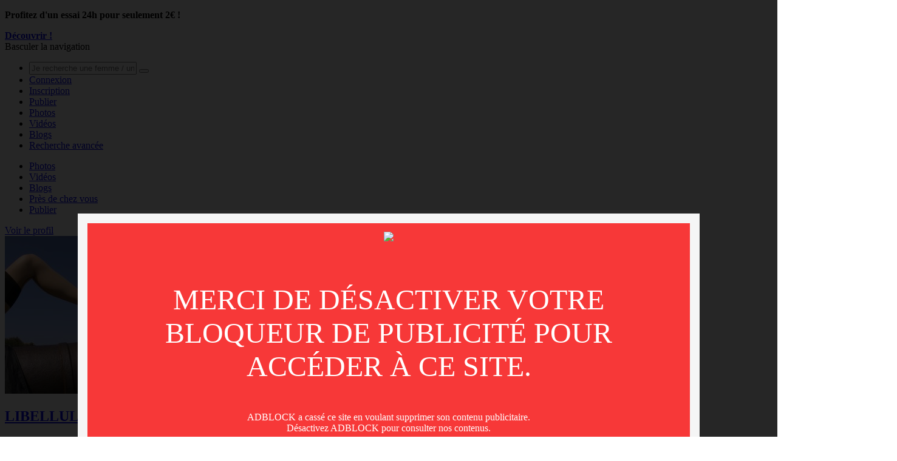

--- FILE ---
content_type: text/html; charset=utf-8
request_url: https://www.vosfemmes.com/album-photos/162502/plug-coquin-de-libellule.html
body_size: 11637
content:
<!DOCTYPE html>
<html class="black menu-slider " >
<head lang="fr"> 

    <!-- Google Tag Manager -->
<script>(function(w,d,s,l,i){w[l]=w[l]||[];w[l].push({'gtm.start':
new Date().getTime(),event:'gtm.js'});var f=d.getElementsByTagName(s)[0],
j=d.createElement(s),dl=l!='dataLayer'?'&l='+l:'';j.async=true;j.src=
'https://www.googletagmanager.com/gtm.js?id='+i+dl;f.parentNode.insertBefore(j,f);
})(window,document,'script','dataLayer', 'GTM-5X7FDXD');</script>
<!-- End Google Tag Manager -->


    
    <title>Plug coquin - Vos Femmes</title>
    <meta name="description" content="Revenant d&#x27;une soirée assez chaude en docilité, ayant gardé sa chaîne, Libellule se voit proposer une partie de babyfoot avant d&#x27;aller se coucher. Docile, elle s&#x27;incline, et entame la partie dans sa minirobe de soirée, avec ses superbes talons et son rosebud en crinière argentée. Ce qui lui confère une allure princière, non ?

Libellule cherche toujours un modèle féminin, ou un beau travesti efféminé, désirant faire des séances photos avec elle. Elle est douce, caressante, charmante, et d&#x27;un naturel docile. Elle préfère les préliminaires aux actes charnels. Elle accepte beaucoup de choses, dans les limites du convenable. Alternant entre la sensualité et la docilité, elle se prête a maints jeux au cours de séances photos. Adepte des rencontres de longues durées plutôt que des &quot;sans lendemain&quot; et des soirées privées aux clubs.
Alors Mesdames, venez poser aux côtés de Libellule...
	

Libellule et Gustave (Var)" >
    <link rel="canonical" href="https://www.vosfemmes.com/album-photos/162502/plug-coquin-de-libellule.html" />

    <meta property="og:site_name" content=" Vos Femmes" />
    <meta property="og:title" content="Plug coquin" />
    <meta property="og:description" content="Revenant d&#x27;une soirée assez chaude en docilité, ayant gardé sa chaîne, Libellule se voit proposer une partie de babyfoot avant d&#x27;aller se coucher. Docile, elle s&#x27;incline, et entame la partie dans sa minirobe de soirée, avec ses superbes talons et son rosebud en crinière argentée. Ce qui lui confère une allure princière, non ?

Libellule cherche toujours un modèle féminin, ou un beau travesti efféminé, désirant faire des séances photos avec elle. Elle est douce, caressante, charmante, et d&#x27;un naturel docile. Elle préfère les préliminaires aux actes charnels. Elle accepte beaucoup de choses, dans les limites du convenable. Alternant entre la sensualité et la docilité, elle se prête a maints jeux au cours de séances photos. Adepte des rencontres de longues durées plutôt que des &quot;sans lendemain&quot; et des soirées privées aux clubs.
Alors Mesdames, venez poser aux côtés de Libellule...
	

Libellule et Gustave (Var)" />
    <meta property="og:type" content="article" />
    <meta property="og:url" content="https://www.vosfemmes.com/album-photos/162502/plug-coquin-de-libellule.html" />
    <meta property="og:image" content="https://t2.vosfemmes.com/jmnet/679/665039f13064eddbd221282f?fit=contain&h=360&ixlib=python-4.0.0&w=475&s=9c02fbb76279edb9ecef109c83fc04f3" />



    <meta charset="utf-8">
    <meta name="theme-color" content="#0F0F0F">
    <meta name="apple-mobile-web-app-status-bar-style" content="black-translucent">
    <meta name="msapplication-navbutton-color" content="#0F0F0F">
    
    <meta http-equiv="X-UA-Compatible" content="IE=edge,chrome=1">
    <meta content="width=device-width, initial-scale=1, maximum-scale=1.0, user-scalable=0" name="viewport">
    <meta name="RATING" content="RTA-5042-1996-1400-1577-RTA" />

    


    <link href="https://s.jacquieetmichel.net/jmnet/css/img/favicon.12f53a3117f0.ico" rel="shortcut icon">

    <link href="https://s.jacquieetmichel.net/jmnet/c/main-vfo.3ff986e5dccc.css" rel="stylesheet" type="text/css" media="all" />

</head>

<body
        class=" menu-slider"
        data-default-video-preview="https://s.jacquieetmichel.net/jmnet/img/preview/default-video-preview.4974e3c8cb65.jpg"
        data-default-image-preview="https://s.jacquieetmichel.net/jmnet/img/preview/default-image-preview.21c9a177c077.jpg"
        data-default-file-preview="https://s.jacquieetmichel.net/jmnet/img/preview/default-file-preview.6aa855947433.jpg"
        data-loading-preview="https://s.jacquieetmichel.net/jmnet/img/preview/loading-preview.55b86a16f1e3.jpg"
        data-pub-siteid="vosfemmes"
>

<!-- Google Tag Manager (noscript) -->
<noscript><iframe src="https://www.googletagmanager.com/ns.html?id=GTM-5X7FDXD"
height="0" width="0" style="display:none;visibility:hidden"></iframe></noscript>
<!-- End Google Tag Manager (noscript) -->





<div id="alert-container" class="overlay" data-container-overlay style="display: none;">
    <div class="wrapper-alert advantages">
        <div class="close">
            <span class="fa-close" data-close></span>
        </div>
        <div class="title">
            <h2 data-overlay-title>Pas encore membre ?</h2>
            <p class="subtitle" data-overlay-subtitle>L'inscription est gratuite!</p>
        </div>

        <div data-overlay-content>
            <ul>
                <li>
                    Voir les galeries perso des contributeurs.
                </li>
                <li>
                    Contacter et discuter avec vos contributeurs préférés.
                </li>
                <li>
                    Poster des contributions photos & vidéos coquines.
                </li>
                
            </ul>
        </div>
        <div data-overlay-buttons>
            <button class="lire_suite">Inscription à la communauté</button>
            <a class="signin" href="#">Déjà un compte ? Cliquez ici</a>
        </div>
    </div>
</div>

<div id="confirm-container" class="overlay" data-container-overlay style="display: none;">
    <div class="wrapper-alert advantages">
        <div class="close">
            <span class="fa-close" data-close></span>
        </div>
        <div class="title">
            <h2 data-overlay-title></h2>
            <p class="subtitle" data-overlay-subtitle></p>
        </div>

        <div data-overlay-content>
        </div>
        <div data-overlay-buttons>
            <button data-button-cancel>Annuler</button>
            <button data-button-ok>OK</button>
        </div>
    </div>
</div>

<div class="promo-widget-head" data-promo-widget-container data-hide-if-user-has-global-subscription>
    <div class="container">
        <div class="widget-content">
            <p>
                <b>Profitez d'un essai 24h pour seulement 2€ !</b>
            </p>
            

            
                <a href="/se-connecter.html?next=https%3A//www.vosfemmes.com/album-photos/162502/plug-coquin-de-libellule.html&cpw=1"><b>Découvrir !</b></a>
            
        </div>
    </div>
    <a href="#" data-promo-widget-close><i class="fa fa-times"></i></a>
</div>

<div id="wrapper" data-container-wrapper>
    
        <!-- Modified navbar: Animating from right to left (off canvas) -->
        <nav id="navbar2" class="navbar" role="navigation">

            

            <div class="wrapper-first-line">
                <div class="container-fluid">
                    <!-- Brand and toggle get grouped for better mobile display -->
                    <div class="navbar-header">
                        <div type="button" id="burger" class="navbar-toggle">
                            <span class="sr-only">Basculer la navigation</span>
                            <span class="icon-bar"></span>
                            <span class="icon-bar"></span>
                            <span class="icon-bar"></span>
                        </div>
                        <a class="navbar-brand" href="https://www.vosfemmes.com/"></a>

                        <div class="wrapper-new-msg hidden-md">
                            <a href="https://www.vosfemmes.com/se-connecter.html?next=https%3A//www.vosfemmes.com/album-photos/162502/plug-coquin-de-libellule.html" class="user-login-or-profile"></a>
                            <a href="https://chat-app.vosfemmes.com/" class="open-tchat-mobile" target="_blank" rel="nofollow noopener"></a>
                            <a style="display:none" data-messenger-show-if-unread class="new-msg-mobile " href="https://www.vosfemmes.com/messenger/inbox/"></a>
                        </div>
                    </div>

                    <div class="collapse navbar-collapse" id="burger-target">
                        <ul class="nav navbar-nav navbar-right mobile">
                            <div class="connect-wrapper">


                                

                                    
<li class="advanced-search-form">
    <form action="/recherche-avancee.html" method="post" data-header-search-form>
        <input class="search-input" name="search_header" placeholder="Je recherche une femme / un couple"
               value="">
        <button class="search-button">
            <i class="fa fa-search"></i>
        </button>
    </form>
</li>

                                    <li class="connect-btn" id="nav-connect">
                                        <a href="https://www.vosfemmes.com/se-connecter.html?next=https%3A//www.vosfemmes.com/album-photos/162502/plug-coquin-de-libellule.html">Connexion</a>
                                    </li>
                                    <li class="connect-btn" id="nav-subscribe">
                                        <a href="
                                                https://www.vosfemmes.com/creer-un-compte.html">Inscription</a>
                                    </li>
                                
                            </div>
                            <div class="mobile-menu">
                                


                                

                                <li class="upload-link"><a class="fa-cloud-download" href="https://www.vosfemmes.com/zm/create/contribution/photo-or-video/">Publier</a></li>
                                <li class=""><a class="fa-camera" href="https://www.vosfemmes.com/photos.html">Photos</a>
                                </li>
                                <li class=""><a class="fa-film" href="https://www.vosfemmes.com/videos.html">Vidéos</a></li>

                                






                                <li class=""><a class="fa-pencil" href="https://www.vosfemmes.com/blogs.html">Blogs</a></li>

                                <li class=""><a class="fa-search" href="https://www.vosfemmes.com/recherche-avancee.html">Recherche avancée</a>
                                </li>

                               

                                
                            </div>
                        </ul>
                    </div>

                    <!-- Collect the nav links, forms, and other content for toggling -->
                </div><!-- /.container-fluid -->
            </div>

            <div class="wrapper-second-line">
                <nav class="container-fluid">
                    <ul class="nav navbar-nav navbar-right">
                        

                        <li class=""><a class="fa-camera"
                                                                                         href="https://www.vosfemmes.com/photos.html">Photos</a>
                        </li>
                        <li class=""><a class="fa-film"
                                                                                         href="https://www.vosfemmes.com/videos.html">Vidéos</a>
                        </li>

                        







                        <li class=""><a class="fa-pencil" href="https://www.vosfemmes.com/blogs.html">Blogs</a></li>

                        <li class=""><a class="fa-search"
                                                                                         href="https://www.vosfemmes.com/recherche-avancee.html">Près de chez vous</a></li>
                        

                        

                        <li class="upload-link">
                            <a class="fa-cloud-download" href="https://www.vosfemmes.com/zm/create/contribution/photo-or-video/">Publier</a>
                        </li>
                    </ul>
                </nav>
            </div>
        </nav>

        
    

    <div class="content container-fluid">
        <div class="row wrapper-column">
            
            

            
                <div class="wrapper-left">
                    <div data-wrapper-left class="wrapper-sticky">
                        
    


    <div class="sidebar sidebar-profil">

       

<div class="wrapper-profil-pic">
    <div class="profil-pic">
        <a href="https://www.vosfemmes.com/membre/679/libellule.html">
            
            <div class="hover-profil">
                <span>Voir le profil</span>
            </div>
            
            


    <img src="https://t.vosfemmes.com/contributors/679/avatars/846e03e3-1f7e-4955-ae88-60609a2fc50c.JPG?auto=format&h=260&ixlib=python-4.0.0&w=236&s=6731e1c20d5128b0623e3b60643856d2" alt="LIBELLULE" class="">


        </a>
    </div>
    <div class="profil-status">
        
        <a title="Couple certifié">
            <span class="status icon-certification"><span class="path1"></span><span class="path2"></span></span>
        </a>
        

        <a href="#" data-front-uuid="679" style="display:none;" title="En ligne">
            <span class="status icon-online"><span class="path1"></span><span class="path2"></span><span class="path3"></span></span>
        </a>
    </div>
</div>

        
            <div class="profil-infos">
                <h2>
                    <a href="/membre/679/libellule.html">
                        LIBELLULE
                    </a>
                </h2>

                <a class="see-profil" href="/membre/679/libellule.html">Voir le profil</a>
            </div>
        

        <div class="profil-contact">
            <a rel="nofollow"
                
                    href="/messenger/from-contribution/162502/679/">
                
                envoyer un message à
                <span>LIBELLULE</span>
            </a>

            
        </div>
    </div>



    
    



    
        
        
        

    <div class="sidebar sidebar-contributions">
        <div class="title">
            <h2>Nos photos</h2>
        </div>

        <div class="albums-list">
            <ul>
                
                    <li>
                        <a href="/album-photos/180490/une-douche-coquine-de-libellule.html">
                            <div class="album-thumb">
                                <img src="https://t2.vosfemmes.com/jmnet/679/696a07e9e5c5a8f94f4143f0?fit=contain&h=35&ixlib=python-4.0.0&s=c5d00caa7f3d90fbb0959b672ba86fb5" alt="" height="30" >
                            </div>

                            <div class="album-infos">
                                <h3>Une douche coquine !</h3>
                                <p> 16 janvier 2026</p>
                            </div>
                        </a>
                    </li>
                
                    <li>
                        <a href="/album-photos/180432/belle-comme-un-oiseau-de-libellule.html">
                            <div class="album-thumb">
                                <img src="https://t2.vosfemmes.com/jmnet/679/69660ac85988fb51eaaec075?fit=contain&h=35&ixlib=python-4.0.0&s=9fcd70fb5632d11c3fadaf73c091b388" alt="" height="30" >
                            </div>

                            <div class="album-infos">
                                <h3>Belle comme un oiseau !</h3>
                                <p> 13 janvier 2026</p>
                            </div>
                        </a>
                    </li>
                
                    <li>
                        <a href="/album-photos/180336/un-reveillon-coquin-de-libellule.html">
                            <div class="album-thumb">
                                <img src="https://t2.vosfemmes.com/jmnet/679/6960c0e0de5bb77be8c80931?fit=contain&h=35&ixlib=python-4.0.0&s=6060c15a8e19826bce070abfcfb40c65" alt="" height="30" >
                            </div>

                            <div class="album-infos">
                                <h3>Un réveillon coquin.</h3>
                                <p> 9 janvier 2026</p>
                            </div>
                        </a>
                    </li>
                
                    <li>
                        <a href="/album-photos/180229/ca-brille-de-libellule.html">
                            <div class="album-thumb">
                                <img src="https://t2.vosfemmes.com/jmnet/679/695ccba7294293d02b2db472?fit=contain&h=35&ixlib=python-4.0.0&s=c6b5ac6e77424171ad6ddd7f1f707b6a" alt="" height="30" >
                            </div>

                            <div class="album-infos">
                                <h3>Ça brille !</h3>
                                <p> 6 janvier 2026</p>
                            </div>
                        </a>
                    </li>
                
                    <li>
                        <a href="/album-photos/180170/libellule-dans-tout-ses-etats-de-libellule.html">
                            <div class="album-thumb">
                                <img src="https://t2.vosfemmes.com/jmnet/679/695a4e09f153775b05493a73?fit=contain&h=35&ixlib=python-4.0.0&s=333cfe72f2a5a83d2543df7fdf6047ac" alt="" height="30" >
                            </div>

                            <div class="album-infos">
                                <h3>Libellule dans tout ses états...</h3>
                                <p> 4 janvier 2026</p>
                            </div>
                        </a>
                    </li>
                
            </ul>
            
                
                    <a class="more-contributions" href="/membre/679/contributions-photos/">Voir plus de contributions</a>
                
            
        </div>
    </div>

        

    


    
        

    



                    </div>
                </div>
            

            <div data-wrapper-middle class="wrapper-middle">
                


    

    <div class="wrapper-medias">
        



        <div class="filters contrib-title">
            <h2 class="fa-image" style="text-transform:none">Plug coquin </h2>
            <div class="info-contrib">
                <span class="nb-views">3 121 vues</span>
                <span>- quatre cent cinquante et unième contribution </span>
                <span>- 24 mai 2024</span>
            </div>

            
        </div>
    </div>

    <div class="row list-items" id="contributions-list">
        
            <div class="col-lg-3 col-md-4 col-sm-4 col-xs-12 wrapper-item">
                <div class="item-padding">
                    
<div id="item-1336569" class="item" data-media-container="1336569"
     data-like-media-url="/like-media/1336569/"
     data-like-media-value=10
>

    <div
        class="lightbox-item"
        data-src="https://t2.vosfemmes.com/jmnet/679/6650366b3064eddbd2212581?fit=inside&fm=jpeg&h=1080&ixlib=python-4.0.0&mark-align=bottom-right&mark-w=200&mark64=aHR0cHM6Ly9zLmphY3F1aWVldG1pY2hlbC5uZXQvam1uZXQvd2F0ZXJtYXJrcy92b3NmZW1tZXMucG5n&w=1920&s=b5ea96907bca03cb81498375c5b70097"
        data-sub-html="#item-1336569 .photo-hover"
    >
        

        <img
            src="https://t2.vosfemmes.com/jmnet/679/6650366b3064eddbd2212581?fit=contain&h=360&ixlib=python-4.0.0&w=475&s=ce0e79c2484c951459c43646968c319c"
            
            alt=""
        />
    </div>

    <div data-smartphone-like data-like-container="1336569" data-like-media
         class="like-photo fa-heart-o fa-heart visible-xs"></div>

    <div class="photo-hover">
        <div data-like-container="1336569">
            
            <a href="" data-like-media data-like-media-type="photo"
               class="nb-likes fa-heart-o fa-heart"> 10</a>
            <span style="display: none;" class="nb-likes" data-already-like><span class="fa fa-heart"></span> Vous avez déjà voté !</span>
            <span style="display: none;" class="nb-likes" data-like-ok><span class="fa fa-heart"></span> Merci pour votre vote !</span>
        </div>
    </div>

</div>

                </div>
            </div>
        
            <div class="col-lg-3 col-md-4 col-sm-4 col-xs-12 wrapper-item">
                <div class="item-padding">
                    
<div id="item-1336570" class="item" data-media-container="1336570"
     data-like-media-url="/like-media/1336570/"
     data-like-media-value=6
>

    <div
        class="lightbox-item"
        data-src="https://t2.vosfemmes.com/jmnet/679/665036793064eddbd221259a?fit=inside&fm=jpeg&h=1080&ixlib=python-4.0.0&mark-align=bottom-right&mark-w=200&mark64=aHR0cHM6Ly9zLmphY3F1aWVldG1pY2hlbC5uZXQvam1uZXQvd2F0ZXJtYXJrcy92b3NmZW1tZXMucG5n&w=1920&s=c4b447a018714aaaae680c60f63f3b56"
        data-sub-html="#item-1336570 .photo-hover"
    >
        

        <img
            src="https://t2.vosfemmes.com/jmnet/679/665036793064eddbd221259a?fit=contain&h=360&ixlib=python-4.0.0&w=475&s=862afe6bf11db19709b1ab2f9e7f6350"
            
            alt=""
        />
    </div>

    <div data-smartphone-like data-like-container="1336570" data-like-media
         class="like-photo fa-heart-o fa-heart visible-xs"></div>

    <div class="photo-hover">
        <div data-like-container="1336570">
            
            <a href="" data-like-media data-like-media-type="photo"
               class="nb-likes fa-heart-o fa-heart"> 6</a>
            <span style="display: none;" class="nb-likes" data-already-like><span class="fa fa-heart"></span> Vous avez déjà voté !</span>
            <span style="display: none;" class="nb-likes" data-like-ok><span class="fa fa-heart"></span> Merci pour votre vote !</span>
        </div>
    </div>

</div>

                </div>
            </div>
        
            <div class="col-lg-3 col-md-4 col-sm-4 col-xs-12 wrapper-item">
                <div class="item-padding">
                    
<div id="item-1336571" class="item" data-media-container="1336571"
     data-like-media-url="/like-media/1336571/"
     data-like-media-value=4
>

    <div
        class="lightbox-item"
        data-src="https://t2.vosfemmes.com/jmnet/679/6650367df3b691c8909f46e8?fit=inside&fm=jpeg&h=1080&ixlib=python-4.0.0&mark-align=bottom-right&mark-w=200&mark64=aHR0cHM6Ly9zLmphY3F1aWVldG1pY2hlbC5uZXQvam1uZXQvd2F0ZXJtYXJrcy92b3NmZW1tZXMucG5n&w=1920&s=8a45dea35366314477baa2aeb2d69974"
        data-sub-html="#item-1336571 .photo-hover"
    >
        

        <img
            src="https://t2.vosfemmes.com/jmnet/679/6650367df3b691c8909f46e8?fit=contain&h=360&ixlib=python-4.0.0&w=475&s=5521851a1b19f9be6b4774efd683378d"
            
            alt=""
        />
    </div>

    <div data-smartphone-like data-like-container="1336571" data-like-media
         class="like-photo fa-heart-o fa-heart visible-xs"></div>

    <div class="photo-hover">
        <div data-like-container="1336571">
            
            <a href="" data-like-media data-like-media-type="photo"
               class="nb-likes fa-heart-o fa-heart"> 4</a>
            <span style="display: none;" class="nb-likes" data-already-like><span class="fa fa-heart"></span> Vous avez déjà voté !</span>
            <span style="display: none;" class="nb-likes" data-like-ok><span class="fa fa-heart"></span> Merci pour votre vote !</span>
        </div>
    </div>

</div>

                </div>
            </div>
        
            <div class="col-lg-3 col-md-4 col-sm-4 col-xs-12 wrapper-item">
                <div class="item-padding">
                    
<div id="item-1336572" class="item" data-media-container="1336572"
     data-like-media-url="/like-media/1336572/"
     data-like-media-value=3
>

    <div
        class="lightbox-item"
        data-src="https://t2.vosfemmes.com/jmnet/679/66503680f3b691c8909f46f1?fit=inside&fm=jpeg&h=1080&ixlib=python-4.0.0&mark-align=bottom-right&mark-w=200&mark64=aHR0cHM6Ly9zLmphY3F1aWVldG1pY2hlbC5uZXQvam1uZXQvd2F0ZXJtYXJrcy92b3NmZW1tZXMucG5n&w=1920&s=6bbaec1494f47b5114b9b8e6f96c0f29"
        data-sub-html="#item-1336572 .photo-hover"
    >
        

        <img
            src="https://t2.vosfemmes.com/jmnet/679/66503680f3b691c8909f46f1?fit=contain&h=360&ixlib=python-4.0.0&w=475&s=20b700014ef496eca9dd25e2b531170f"
            
            alt=""
        />
    </div>

    <div data-smartphone-like data-like-container="1336572" data-like-media
         class="like-photo fa-heart-o fa-heart visible-xs"></div>

    <div class="photo-hover">
        <div data-like-container="1336572">
            
            <a href="" data-like-media data-like-media-type="photo"
               class="nb-likes fa-heart-o fa-heart"> 3</a>
            <span style="display: none;" class="nb-likes" data-already-like><span class="fa fa-heart"></span> Vous avez déjà voté !</span>
            <span style="display: none;" class="nb-likes" data-like-ok><span class="fa fa-heart"></span> Merci pour votre vote !</span>
        </div>
    </div>

</div>

                </div>
            </div>
        
            <div class="col-lg-3 col-md-4 col-sm-4 col-xs-12 wrapper-item">
                <div class="item-padding">
                    
<div id="item-1336573" class="item" data-media-container="1336573"
     data-like-media-url="/like-media/1336573/"
     data-like-media-value=3
>

    <div
        class="lightbox-item"
        data-src="https://t2.vosfemmes.com/jmnet/679/665036823064eddbd22125aa?fit=inside&fm=jpeg&h=1080&ixlib=python-4.0.0&mark-align=bottom-right&mark-w=200&mark64=aHR0cHM6Ly9zLmphY3F1aWVldG1pY2hlbC5uZXQvam1uZXQvd2F0ZXJtYXJrcy92b3NmZW1tZXMucG5n&w=1920&s=b2d470ad12872af34de7e924a7c98b9e"
        data-sub-html="#item-1336573 .photo-hover"
    >
        

        <img
            src="https://t2.vosfemmes.com/jmnet/679/665036823064eddbd22125aa?fit=contain&h=360&ixlib=python-4.0.0&w=475&s=bf5ab03245fefaa1913081c0d3ced22e"
            
            alt=""
        />
    </div>

    <div data-smartphone-like data-like-container="1336573" data-like-media
         class="like-photo fa-heart-o fa-heart visible-xs"></div>

    <div class="photo-hover">
        <div data-like-container="1336573">
            
            <a href="" data-like-media data-like-media-type="photo"
               class="nb-likes fa-heart-o fa-heart"> 3</a>
            <span style="display: none;" class="nb-likes" data-already-like><span class="fa fa-heart"></span> Vous avez déjà voté !</span>
            <span style="display: none;" class="nb-likes" data-like-ok><span class="fa fa-heart"></span> Merci pour votre vote !</span>
        </div>
    </div>

</div>

                </div>
            </div>
        
            <div class="col-lg-3 col-md-4 col-sm-4 col-xs-12 wrapper-item">
                <div class="item-padding">
                    
<div id="item-1336574" class="item" data-media-container="1336574"
     data-like-media-url="/like-media/1336574/"
     data-like-media-value=6
>

    <div
        class="lightbox-item"
        data-src="https://t2.vosfemmes.com/jmnet/679/665036853064eddbd22125b3?fit=inside&fm=jpeg&h=1080&ixlib=python-4.0.0&mark-align=bottom-right&mark-w=200&mark64=aHR0cHM6Ly9zLmphY3F1aWVldG1pY2hlbC5uZXQvam1uZXQvd2F0ZXJtYXJrcy92b3NmZW1tZXMucG5n&w=1920&s=9129d542758d694e9f09a54316e462cb"
        data-sub-html="#item-1336574 .photo-hover"
    >
        

        <img
            src="https://t2.vosfemmes.com/jmnet/679/665036853064eddbd22125b3?fit=contain&h=360&ixlib=python-4.0.0&w=475&s=71833ded2a5d31b43fc880159f5dcf2e"
            
            alt=""
        />
    </div>

    <div data-smartphone-like data-like-container="1336574" data-like-media
         class="like-photo fa-heart-o fa-heart visible-xs"></div>

    <div class="photo-hover">
        <div data-like-container="1336574">
            
            <a href="" data-like-media data-like-media-type="photo"
               class="nb-likes fa-heart-o fa-heart"> 6</a>
            <span style="display: none;" class="nb-likes" data-already-like><span class="fa fa-heart"></span> Vous avez déjà voté !</span>
            <span style="display: none;" class="nb-likes" data-like-ok><span class="fa fa-heart"></span> Merci pour votre vote !</span>
        </div>
    </div>

</div>

                </div>
            </div>
        
            <div class="col-lg-3 col-md-4 col-sm-4 col-xs-12 wrapper-item">
                <div class="item-padding">
                    
<div id="item-1336575" class="item" data-media-container="1336575"
     data-like-media-url="/like-media/1336575/"
     data-like-media-value=4
>

    <div
        class="lightbox-item"
        data-src="https://t2.vosfemmes.com/jmnet/679/66503687f3b691c8909f46ff?fit=inside&fm=jpeg&h=1080&ixlib=python-4.0.0&mark-align=bottom-right&mark-w=200&mark64=aHR0cHM6Ly9zLmphY3F1aWVldG1pY2hlbC5uZXQvam1uZXQvd2F0ZXJtYXJrcy92b3NmZW1tZXMucG5n&w=1920&s=02829e83956a7fdf8dc9cd2f82b22bb9"
        data-sub-html="#item-1336575 .photo-hover"
    >
        

        <img
            src="https://t2.vosfemmes.com/jmnet/679/66503687f3b691c8909f46ff?fit=contain&h=360&ixlib=python-4.0.0&w=475&s=2d40d4ee3aef1a6a07e53ec8a4fc9576"
            
            alt=""
        />
    </div>

    <div data-smartphone-like data-like-container="1336575" data-like-media
         class="like-photo fa-heart-o fa-heart visible-xs"></div>

    <div class="photo-hover">
        <div data-like-container="1336575">
            
            <a href="" data-like-media data-like-media-type="photo"
               class="nb-likes fa-heart-o fa-heart"> 4</a>
            <span style="display: none;" class="nb-likes" data-already-like><span class="fa fa-heart"></span> Vous avez déjà voté !</span>
            <span style="display: none;" class="nb-likes" data-like-ok><span class="fa fa-heart"></span> Merci pour votre vote !</span>
        </div>
    </div>

</div>

                </div>
            </div>
        
            <div class="col-lg-3 col-md-4 col-sm-4 col-xs-12 wrapper-item">
                <div class="item-padding">
                    
<div id="item-1336576" class="item" data-media-container="1336576"
     data-like-media-url="/like-media/1336576/"
     data-like-media-value=5
>

    <div
        class="lightbox-item"
        data-src="https://t2.vosfemmes.com/jmnet/679/6650368bf3b691c8909f4708?fit=inside&fm=jpeg&h=1080&ixlib=python-4.0.0&mark-align=bottom-right&mark-w=200&mark64=aHR0cHM6Ly9zLmphY3F1aWVldG1pY2hlbC5uZXQvam1uZXQvd2F0ZXJtYXJrcy92b3NmZW1tZXMucG5n&w=1920&s=1f266e85ced2af914938c2c4687683d8"
        data-sub-html="#item-1336576 .photo-hover"
    >
        

        <img
            src="https://t2.vosfemmes.com/jmnet/679/6650368bf3b691c8909f4708?fit=contain&h=360&ixlib=python-4.0.0&w=475&s=68fda5be893e67e3f70483a53156bf86"
            
            alt=""
        />
    </div>

    <div data-smartphone-like data-like-container="1336576" data-like-media
         class="like-photo fa-heart-o fa-heart visible-xs"></div>

    <div class="photo-hover">
        <div data-like-container="1336576">
            
            <a href="" data-like-media data-like-media-type="photo"
               class="nb-likes fa-heart-o fa-heart"> 5</a>
            <span style="display: none;" class="nb-likes" data-already-like><span class="fa fa-heart"></span> Vous avez déjà voté !</span>
            <span style="display: none;" class="nb-likes" data-like-ok><span class="fa fa-heart"></span> Merci pour votre vote !</span>
        </div>
    </div>

</div>

                </div>
            </div>
        
            <div class="col-lg-3 col-md-4 col-sm-4 col-xs-12 wrapper-item">
                <div class="item-padding">
                    
<div id="item-1336577" class="item" data-media-container="1336577"
     data-like-media-url="/like-media/1336577/"
     data-like-media-value=3
>

    <div
        class="lightbox-item"
        data-src="https://t2.vosfemmes.com/jmnet/679/6650368f3064eddbd22125bc?fit=inside&fm=jpeg&h=1080&ixlib=python-4.0.0&mark-align=bottom-right&mark-w=200&mark64=aHR0cHM6Ly9zLmphY3F1aWVldG1pY2hlbC5uZXQvam1uZXQvd2F0ZXJtYXJrcy92b3NmZW1tZXMucG5n&w=1920&s=55cbcb9734fcd56284128ab60ecec405"
        data-sub-html="#item-1336577 .photo-hover"
    >
        

        <img
            src="https://t2.vosfemmes.com/jmnet/679/6650368f3064eddbd22125bc?fit=contain&h=360&ixlib=python-4.0.0&w=475&s=2526579f2235ea048c712b57db8e2864"
            
            alt=""
        />
    </div>

    <div data-smartphone-like data-like-container="1336577" data-like-media
         class="like-photo fa-heart-o fa-heart visible-xs"></div>

    <div class="photo-hover">
        <div data-like-container="1336577">
            
            <a href="" data-like-media data-like-media-type="photo"
               class="nb-likes fa-heart-o fa-heart"> 3</a>
            <span style="display: none;" class="nb-likes" data-already-like><span class="fa fa-heart"></span> Vous avez déjà voté !</span>
            <span style="display: none;" class="nb-likes" data-like-ok><span class="fa fa-heart"></span> Merci pour votre vote !</span>
        </div>
    </div>

</div>

                </div>
            </div>
        
            <div class="col-lg-3 col-md-4 col-sm-4 col-xs-12 wrapper-item">
                <div class="item-padding">
                    
<div id="item-1336578" class="item" data-media-container="1336578"
     data-like-media-url="/like-media/1336578/"
     data-like-media-value=4
>

    <div
        class="lightbox-item"
        data-src="https://t2.vosfemmes.com/jmnet/679/665036913064eddbd22125c5?fit=inside&fm=jpeg&h=1080&ixlib=python-4.0.0&mark-align=bottom-right&mark-w=200&mark64=aHR0cHM6Ly9zLmphY3F1aWVldG1pY2hlbC5uZXQvam1uZXQvd2F0ZXJtYXJrcy92b3NmZW1tZXMucG5n&w=1920&s=72f0e6236a9e33c734a77cd948faeb3b"
        data-sub-html="#item-1336578 .photo-hover"
    >
        

        <img
            src="https://t2.vosfemmes.com/jmnet/679/665036913064eddbd22125c5?fit=contain&h=360&ixlib=python-4.0.0&w=475&s=6bee899e64064c2d00e6ce6b3bd0dc31"
            
            alt=""
        />
    </div>

    <div data-smartphone-like data-like-container="1336578" data-like-media
         class="like-photo fa-heart-o fa-heart visible-xs"></div>

    <div class="photo-hover">
        <div data-like-container="1336578">
            
            <a href="" data-like-media data-like-media-type="photo"
               class="nb-likes fa-heart-o fa-heart"> 4</a>
            <span style="display: none;" class="nb-likes" data-already-like><span class="fa fa-heart"></span> Vous avez déjà voté !</span>
            <span style="display: none;" class="nb-likes" data-like-ok><span class="fa fa-heart"></span> Merci pour votre vote !</span>
        </div>
    </div>

</div>

                </div>
            </div>
        
            <div class="col-lg-3 col-md-4 col-sm-4 col-xs-12 wrapper-item">
                <div class="item-padding">
                    
<div id="item-1336579" class="item" data-media-container="1336579"
     data-like-media-url="/like-media/1336579/"
     data-like-media-value=5
>

    <div
        class="lightbox-item"
        data-src="https://t2.vosfemmes.com/jmnet/679/66503694f3b691c8909f4711?fit=inside&fm=jpeg&h=1080&ixlib=python-4.0.0&mark-align=bottom-right&mark-w=200&mark64=aHR0cHM6Ly9zLmphY3F1aWVldG1pY2hlbC5uZXQvam1uZXQvd2F0ZXJtYXJrcy92b3NmZW1tZXMucG5n&w=1920&s=63de012f4dfd45d6b760f993f80d3f99"
        data-sub-html="#item-1336579 .photo-hover"
    >
        

        <img
            src="https://t2.vosfemmes.com/jmnet/679/66503694f3b691c8909f4711?fit=contain&h=360&ixlib=python-4.0.0&w=475&s=1700d04b032ee0fa9428fc432c32e6ce"
            
            alt=""
        />
    </div>

    <div data-smartphone-like data-like-container="1336579" data-like-media
         class="like-photo fa-heart-o fa-heart visible-xs"></div>

    <div class="photo-hover">
        <div data-like-container="1336579">
            
            <a href="" data-like-media data-like-media-type="photo"
               class="nb-likes fa-heart-o fa-heart"> 5</a>
            <span style="display: none;" class="nb-likes" data-already-like><span class="fa fa-heart"></span> Vous avez déjà voté !</span>
            <span style="display: none;" class="nb-likes" data-like-ok><span class="fa fa-heart"></span> Merci pour votre vote !</span>
        </div>
    </div>

</div>

                </div>
            </div>
        
            <div class="col-lg-3 col-md-4 col-sm-4 col-xs-12 wrapper-item">
                <div class="item-padding">
                    
<div id="item-1336580" class="item" data-media-container="1336580"
     data-like-media-url="/like-media/1336580/"
     data-like-media-value=3
>

    <div
        class="lightbox-item"
        data-src="https://t2.vosfemmes.com/jmnet/679/665036973064eddbd22125d7?fit=inside&fm=jpeg&h=1080&ixlib=python-4.0.0&mark-align=bottom-right&mark-w=200&mark64=aHR0cHM6Ly9zLmphY3F1aWVldG1pY2hlbC5uZXQvam1uZXQvd2F0ZXJtYXJrcy92b3NmZW1tZXMucG5n&w=1920&s=4dbdd54865c811b1b975b8bb33b3e3eb"
        data-sub-html="#item-1336580 .photo-hover"
    >
        

        <img
            src="https://t2.vosfemmes.com/jmnet/679/665036973064eddbd22125d7?fit=contain&h=360&ixlib=python-4.0.0&w=475&s=b5d580a80eecae638393172c213ca81b"
            class="nsfw"
            alt=""
        />
    </div>

    <div data-smartphone-like data-like-container="1336580" data-like-media
         class="like-photo fa-heart-o fa-heart visible-xs"></div>

    <div class="photo-hover">
        <div data-like-container="1336580">
            
            <a href="" data-like-media data-like-media-type="photo"
               class="nb-likes fa-heart-o fa-heart"> 3</a>
            <span style="display: none;" class="nb-likes" data-already-like><span class="fa fa-heart"></span> Vous avez déjà voté !</span>
            <span style="display: none;" class="nb-likes" data-like-ok><span class="fa fa-heart"></span> Merci pour votre vote !</span>
        </div>
    </div>

</div>

                </div>
            </div>
        
            <div class="col-lg-3 col-md-4 col-sm-4 col-xs-12 wrapper-item">
                <div class="item-padding">
                    
<div id="item-1336581" class="item" data-media-container="1336581"
     data-like-media-url="/like-media/1336581/"
     data-like-media-value=6
>

    <div
        class="lightbox-item"
        data-src="https://t2.vosfemmes.com/jmnet/679/6650369af3b691c8909f471f?fit=inside&fm=jpeg&h=1080&ixlib=python-4.0.0&mark-align=bottom-right&mark-w=200&mark64=aHR0cHM6Ly9zLmphY3F1aWVldG1pY2hlbC5uZXQvam1uZXQvd2F0ZXJtYXJrcy92b3NmZW1tZXMucG5n&w=1920&s=4fbc0624dd009694bc624c6beaa9e576"
        data-sub-html="#item-1336581 .photo-hover"
    >
        

        <img
            src="https://t2.vosfemmes.com/jmnet/679/6650369af3b691c8909f471f?fit=contain&h=360&ixlib=python-4.0.0&w=475&s=bb5e7e719d8ba2c522083a990e961484"
            class="nsfw"
            alt=""
        />
    </div>

    <div data-smartphone-like data-like-container="1336581" data-like-media
         class="like-photo fa-heart-o fa-heart visible-xs"></div>

    <div class="photo-hover">
        <div data-like-container="1336581">
            
            <a href="" data-like-media data-like-media-type="photo"
               class="nb-likes fa-heart-o fa-heart"> 6</a>
            <span style="display: none;" class="nb-likes" data-already-like><span class="fa fa-heart"></span> Vous avez déjà voté !</span>
            <span style="display: none;" class="nb-likes" data-like-ok><span class="fa fa-heart"></span> Merci pour votre vote !</span>
        </div>
    </div>

</div>

                </div>
            </div>
        
            <div class="col-lg-3 col-md-4 col-sm-4 col-xs-12 wrapper-item">
                <div class="item-padding">
                    
<div id="item-1336582" class="item" data-media-container="1336582"
     data-like-media-url="/like-media/1336582/"
     data-like-media-value=4
>

    <div
        class="lightbox-item"
        data-src="https://t2.vosfemmes.com/jmnet/679/6650369df3b691c8909f472a?fit=inside&fm=jpeg&h=1080&ixlib=python-4.0.0&mark-align=bottom-right&mark-w=200&mark64=aHR0cHM6Ly9zLmphY3F1aWVldG1pY2hlbC5uZXQvam1uZXQvd2F0ZXJtYXJrcy92b3NmZW1tZXMucG5n&w=1920&s=3bebe7a7b8a6c767c30256a079b44a13"
        data-sub-html="#item-1336582 .photo-hover"
    >
        

        <img
            src="https://t2.vosfemmes.com/jmnet/679/6650369df3b691c8909f472a?fit=contain&h=360&ixlib=python-4.0.0&w=475&s=552d0d7de119b497efe7fbdbea2e87bc"
            class="nsfw"
            alt=""
        />
    </div>

    <div data-smartphone-like data-like-container="1336582" data-like-media
         class="like-photo fa-heart-o fa-heart visible-xs"></div>

    <div class="photo-hover">
        <div data-like-container="1336582">
            
            <a href="" data-like-media data-like-media-type="photo"
               class="nb-likes fa-heart-o fa-heart"> 4</a>
            <span style="display: none;" class="nb-likes" data-already-like><span class="fa fa-heart"></span> Vous avez déjà voté !</span>
            <span style="display: none;" class="nb-likes" data-like-ok><span class="fa fa-heart"></span> Merci pour votre vote !</span>
        </div>
    </div>

</div>

                </div>
            </div>
        
            <div class="col-lg-3 col-md-4 col-sm-4 col-xs-12 wrapper-item">
                <div class="item-padding">
                    
<div id="item-1336583" class="item" data-media-container="1336583"
     data-like-media-url="/like-media/1336583/"
     data-like-media-value=10
>

    <div
        class="lightbox-item"
        data-src="https://t2.vosfemmes.com/jmnet/679/665036a13064eddbd22125ef?fit=inside&fm=jpeg&h=1080&ixlib=python-4.0.0&mark-align=bottom-right&mark-w=200&mark64=aHR0cHM6Ly9zLmphY3F1aWVldG1pY2hlbC5uZXQvam1uZXQvd2F0ZXJtYXJrcy92b3NmZW1tZXMucG5n&w=1920&s=f76390a1bd0d1a0f4b485c73e9d89096"
        data-sub-html="#item-1336583 .photo-hover"
    >
        

        <img
            src="https://t2.vosfemmes.com/jmnet/679/665036a13064eddbd22125ef?fit=contain&h=360&ixlib=python-4.0.0&w=475&s=7e288eaf926e471b043cc32960a7a43c"
            class="nsfw"
            alt=""
        />
    </div>

    <div data-smartphone-like data-like-container="1336583" data-like-media
         class="like-photo fa-heart-o fa-heart visible-xs"></div>

    <div class="photo-hover">
        <div data-like-container="1336583">
            
            <a href="" data-like-media data-like-media-type="photo"
               class="nb-likes fa-heart-o fa-heart"> 10</a>
            <span style="display: none;" class="nb-likes" data-already-like><span class="fa fa-heart"></span> Vous avez déjà voté !</span>
            <span style="display: none;" class="nb-likes" data-like-ok><span class="fa fa-heart"></span> Merci pour votre vote !</span>
        </div>
    </div>

</div>

                </div>
            </div>
        
            <div class="col-lg-3 col-md-4 col-sm-4 col-xs-12 wrapper-item">
                <div class="item-padding">
                    
<div id="item-1336584" class="item" data-media-container="1336584"
     data-like-media-url="/like-media/1336584/"
     data-like-media-value=12
>

    <div
        class="lightbox-item"
        data-src="https://t2.vosfemmes.com/jmnet/679/665036a43064eddbd22125f8?fit=inside&fm=jpeg&h=1080&ixlib=python-4.0.0&mark-align=bottom-right&mark-w=200&mark64=aHR0cHM6Ly9zLmphY3F1aWVldG1pY2hlbC5uZXQvam1uZXQvd2F0ZXJtYXJrcy92b3NmZW1tZXMucG5n&w=1920&s=4f964d8f7690efd38d8edd0b9e7d30a0"
        data-sub-html="#item-1336584 .photo-hover"
    >
        

        <img
            src="https://t2.vosfemmes.com/jmnet/679/665036a43064eddbd22125f8?fit=contain&h=360&ixlib=python-4.0.0&w=475&s=5beaeee4ba4cb21e354b2b99e51368fe"
            class="nsfw"
            alt=""
        />
    </div>

    <div data-smartphone-like data-like-container="1336584" data-like-media
         class="like-photo fa-heart-o fa-heart visible-xs"></div>

    <div class="photo-hover">
        <div data-like-container="1336584">
            
            <a href="" data-like-media data-like-media-type="photo"
               class="nb-likes fa-heart-o fa-heart"> 12</a>
            <span style="display: none;" class="nb-likes" data-already-like><span class="fa fa-heart"></span> Vous avez déjà voté !</span>
            <span style="display: none;" class="nb-likes" data-like-ok><span class="fa fa-heart"></span> Merci pour votre vote !</span>
        </div>
    </div>

</div>

                </div>
            </div>
        
            <div class="col-lg-3 col-md-4 col-sm-4 col-xs-12 wrapper-item">
                <div class="item-padding">
                    
<div id="item-1336585" class="item" data-media-container="1336585"
     data-like-media-url="/like-media/1336585/"
     data-like-media-value=7
>

    <div
        class="lightbox-item"
        data-src="https://t2.vosfemmes.com/jmnet/679/665036a7f3b691c8909f473f?fit=inside&fm=jpeg&h=1080&ixlib=python-4.0.0&mark-align=bottom-right&mark-w=200&mark64=aHR0cHM6Ly9zLmphY3F1aWVldG1pY2hlbC5uZXQvam1uZXQvd2F0ZXJtYXJrcy92b3NmZW1tZXMucG5n&w=1920&s=d5c4c7d522b30f5d816a0d99a95b88e3"
        data-sub-html="#item-1336585 .photo-hover"
    >
        

        <img
            src="https://t2.vosfemmes.com/jmnet/679/665036a7f3b691c8909f473f?fit=contain&h=360&ixlib=python-4.0.0&w=475&s=96f576914289bba6547f7491699ab178"
            class="nsfw"
            alt=""
        />
    </div>

    <div data-smartphone-like data-like-container="1336585" data-like-media
         class="like-photo fa-heart-o fa-heart visible-xs"></div>

    <div class="photo-hover">
        <div data-like-container="1336585">
            
            <a href="" data-like-media data-like-media-type="photo"
               class="nb-likes fa-heart-o fa-heart"> 7</a>
            <span style="display: none;" class="nb-likes" data-already-like><span class="fa fa-heart"></span> Vous avez déjà voté !</span>
            <span style="display: none;" class="nb-likes" data-like-ok><span class="fa fa-heart"></span> Merci pour votre vote !</span>
        </div>
    </div>

</div>

                </div>
            </div>
        
            <div class="col-lg-3 col-md-4 col-sm-4 col-xs-12 wrapper-item">
                <div class="item-padding">
                    
<div id="item-1336586" class="item" data-media-container="1336586"
     data-like-media-url="/like-media/1336586/"
     data-like-media-value=4
>

    <div
        class="lightbox-item"
        data-src="https://t2.vosfemmes.com/jmnet/679/665036aaf3b691c8909f4748?fit=inside&fm=jpeg&h=1080&ixlib=python-4.0.0&mark-align=bottom-right&mark-w=200&mark64=aHR0cHM6Ly9zLmphY3F1aWVldG1pY2hlbC5uZXQvam1uZXQvd2F0ZXJtYXJrcy92b3NmZW1tZXMucG5n&w=1920&s=2b47713e76e668e5377dbf75df94d096"
        data-sub-html="#item-1336586 .photo-hover"
    >
        

        <img
            src="https://t2.vosfemmes.com/jmnet/679/665036aaf3b691c8909f4748?fit=contain&h=360&ixlib=python-4.0.0&w=475&s=19e555408fed4bec0fe45d294c9f35d0"
            class="nsfw"
            alt=""
        />
    </div>

    <div data-smartphone-like data-like-container="1336586" data-like-media
         class="like-photo fa-heart-o fa-heart visible-xs"></div>

    <div class="photo-hover">
        <div data-like-container="1336586">
            
            <a href="" data-like-media data-like-media-type="photo"
               class="nb-likes fa-heart-o fa-heart"> 4</a>
            <span style="display: none;" class="nb-likes" data-already-like><span class="fa fa-heart"></span> Vous avez déjà voté !</span>
            <span style="display: none;" class="nb-likes" data-like-ok><span class="fa fa-heart"></span> Merci pour votre vote !</span>
        </div>
    </div>

</div>

                </div>
            </div>
        
            <div class="col-lg-3 col-md-4 col-sm-4 col-xs-12 wrapper-item">
                <div class="item-padding">
                    
<div id="item-1336587" class="item" data-media-container="1336587"
     data-like-media-url="/like-media/1336587/"
     data-like-media-value=5
>

    <div
        class="lightbox-item"
        data-src="https://t2.vosfemmes.com/jmnet/679/665036ac3064eddbd221260a?fit=inside&fm=jpeg&h=1080&ixlib=python-4.0.0&mark-align=bottom-right&mark-w=200&mark64=aHR0cHM6Ly9zLmphY3F1aWVldG1pY2hlbC5uZXQvam1uZXQvd2F0ZXJtYXJrcy92b3NmZW1tZXMucG5n&w=1920&s=d5efcf343067bee7ba9f1fdbebaa3e0d"
        data-sub-html="#item-1336587 .photo-hover"
    >
        

        <img
            src="https://t2.vosfemmes.com/jmnet/679/665036ac3064eddbd221260a?fit=contain&h=360&ixlib=python-4.0.0&w=475&s=8103901cd297a66648ce7f938d57d9f4"
            class="nsfw"
            alt=""
        />
    </div>

    <div data-smartphone-like data-like-container="1336587" data-like-media
         class="like-photo fa-heart-o fa-heart visible-xs"></div>

    <div class="photo-hover">
        <div data-like-container="1336587">
            
            <a href="" data-like-media data-like-media-type="photo"
               class="nb-likes fa-heart-o fa-heart"> 5</a>
            <span style="display: none;" class="nb-likes" data-already-like><span class="fa fa-heart"></span> Vous avez déjà voté !</span>
            <span style="display: none;" class="nb-likes" data-like-ok><span class="fa fa-heart"></span> Merci pour votre vote !</span>
        </div>
    </div>

</div>

                </div>
            </div>
        
            <div class="col-lg-3 col-md-4 col-sm-4 col-xs-12 wrapper-item">
                <div class="item-padding">
                    
<div id="item-1336588" class="item" data-media-container="1336588"
     data-like-media-url="/like-media/1336588/"
     data-like-media-value=3
>

    <div
        class="lightbox-item"
        data-src="https://t2.vosfemmes.com/jmnet/679/665036af3064eddbd2212613?fit=inside&fm=jpeg&h=1080&ixlib=python-4.0.0&mark-align=bottom-right&mark-w=200&mark64=aHR0cHM6Ly9zLmphY3F1aWVldG1pY2hlbC5uZXQvam1uZXQvd2F0ZXJtYXJrcy92b3NmZW1tZXMucG5n&w=1920&s=fc138235e4b5b3a29785bafcd2409a11"
        data-sub-html="#item-1336588 .photo-hover"
    >
        

        <img
            src="https://t2.vosfemmes.com/jmnet/679/665036af3064eddbd2212613?fit=contain&h=360&ixlib=python-4.0.0&w=475&s=9225169c198e6ba66accffb3af10dcbb"
            class="nsfw"
            alt=""
        />
    </div>

    <div data-smartphone-like data-like-container="1336588" data-like-media
         class="like-photo fa-heart-o fa-heart visible-xs"></div>

    <div class="photo-hover">
        <div data-like-container="1336588">
            
            <a href="" data-like-media data-like-media-type="photo"
               class="nb-likes fa-heart-o fa-heart"> 3</a>
            <span style="display: none;" class="nb-likes" data-already-like><span class="fa fa-heart"></span> Vous avez déjà voté !</span>
            <span style="display: none;" class="nb-likes" data-like-ok><span class="fa fa-heart"></span> Merci pour votre vote !</span>
        </div>
    </div>

</div>

                </div>
            </div>
        
            <div class="col-lg-3 col-md-4 col-sm-4 col-xs-12 wrapper-item">
                <div class="item-padding">
                    
<div id="item-1336589" class="item" data-media-container="1336589"
     data-like-media-url="/like-media/1336589/"
     data-like-media-value=11
>

    <div
        class="lightbox-item"
        data-src="https://t2.vosfemmes.com/jmnet/679/665036b13064eddbd221261f?fit=inside&fm=jpeg&h=1080&ixlib=python-4.0.0&mark-align=bottom-right&mark-w=200&mark64=aHR0cHM6Ly9zLmphY3F1aWVldG1pY2hlbC5uZXQvam1uZXQvd2F0ZXJtYXJrcy92b3NmZW1tZXMucG5n&w=1920&s=8fdb3cd29064ab7f7f42e8c560fac3bc"
        data-sub-html="#item-1336589 .photo-hover"
    >
        

        <img
            src="https://t2.vosfemmes.com/jmnet/679/665036b13064eddbd221261f?fit=contain&h=360&ixlib=python-4.0.0&w=475&s=5d600bda8b10b5e17747e41c8abb4871"
            class="nsfw"
            alt=""
        />
    </div>

    <div data-smartphone-like data-like-container="1336589" data-like-media
         class="like-photo fa-heart-o fa-heart visible-xs"></div>

    <div class="photo-hover">
        <div data-like-container="1336589">
            
            <a href="" data-like-media data-like-media-type="photo"
               class="nb-likes fa-heart-o fa-heart"> 11</a>
            <span style="display: none;" class="nb-likes" data-already-like><span class="fa fa-heart"></span> Vous avez déjà voté !</span>
            <span style="display: none;" class="nb-likes" data-like-ok><span class="fa fa-heart"></span> Merci pour votre vote !</span>
        </div>
    </div>

</div>

                </div>
            </div>
        
            <div class="col-lg-3 col-md-4 col-sm-4 col-xs-12 wrapper-item">
                <div class="item-padding">
                    
<div id="item-1336590" class="item" data-media-container="1336590"
     data-like-media-url="/like-media/1336590/"
     data-like-media-value=7
>

    <div
        class="lightbox-item"
        data-src="https://t2.vosfemmes.com/jmnet/679/665036b4f3b691c8909f475f?fit=inside&fm=jpeg&h=1080&ixlib=python-4.0.0&mark-align=bottom-right&mark-w=200&mark64=aHR0cHM6Ly9zLmphY3F1aWVldG1pY2hlbC5uZXQvam1uZXQvd2F0ZXJtYXJrcy92b3NmZW1tZXMucG5n&w=1920&s=5f1d3eb0dd31f805d24fd2664d107f51"
        data-sub-html="#item-1336590 .photo-hover"
    >
        

        <img
            src="https://t2.vosfemmes.com/jmnet/679/665036b4f3b691c8909f475f?fit=contain&h=360&ixlib=python-4.0.0&w=475&s=6e1313d746dd2b97bcfffae76a54197a"
            class="nsfw"
            alt=""
        />
    </div>

    <div data-smartphone-like data-like-container="1336590" data-like-media
         class="like-photo fa-heart-o fa-heart visible-xs"></div>

    <div class="photo-hover">
        <div data-like-container="1336590">
            
            <a href="" data-like-media data-like-media-type="photo"
               class="nb-likes fa-heart-o fa-heart"> 7</a>
            <span style="display: none;" class="nb-likes" data-already-like><span class="fa fa-heart"></span> Vous avez déjà voté !</span>
            <span style="display: none;" class="nb-likes" data-like-ok><span class="fa fa-heart"></span> Merci pour votre vote !</span>
        </div>
    </div>

</div>

                </div>
            </div>
        
            <div class="col-lg-3 col-md-4 col-sm-4 col-xs-12 wrapper-item">
                <div class="item-padding">
                    
<div id="item-1336591" class="item" data-media-container="1336591"
     data-like-media-url="/like-media/1336591/"
     data-like-media-value=6
>

    <div
        class="lightbox-item"
        data-src="https://t2.vosfemmes.com/jmnet/679/665036b7f3b691c8909f4768?fit=inside&fm=jpeg&h=1080&ixlib=python-4.0.0&mark-align=bottom-right&mark-w=200&mark64=aHR0cHM6Ly9zLmphY3F1aWVldG1pY2hlbC5uZXQvam1uZXQvd2F0ZXJtYXJrcy92b3NmZW1tZXMucG5n&w=1920&s=6081696916f4cdca3e37182d0323c4be"
        data-sub-html="#item-1336591 .photo-hover"
    >
        

        <img
            src="https://t2.vosfemmes.com/jmnet/679/665036b7f3b691c8909f4768?fit=contain&h=360&ixlib=python-4.0.0&w=475&s=c55cfe5bc7e2fbf51317ecdc4620a255"
            class="nsfw"
            alt=""
        />
    </div>

    <div data-smartphone-like data-like-container="1336591" data-like-media
         class="like-photo fa-heart-o fa-heart visible-xs"></div>

    <div class="photo-hover">
        <div data-like-container="1336591">
            
            <a href="" data-like-media data-like-media-type="photo"
               class="nb-likes fa-heart-o fa-heart"> 6</a>
            <span style="display: none;" class="nb-likes" data-already-like><span class="fa fa-heart"></span> Vous avez déjà voté !</span>
            <span style="display: none;" class="nb-likes" data-like-ok><span class="fa fa-heart"></span> Merci pour votre vote !</span>
        </div>
    </div>

</div>

                </div>
            </div>
        
            <div class="col-lg-3 col-md-4 col-sm-4 col-xs-12 wrapper-item">
                <div class="item-padding">
                    
<div id="item-1336592" class="item" data-media-container="1336592"
     data-like-media-url="/like-media/1336592/"
     data-like-media-value=7
>

    <div
        class="lightbox-item"
        data-src="https://t2.vosfemmes.com/jmnet/679/665036ba3064eddbd2212637?fit=inside&fm=jpeg&h=1080&ixlib=python-4.0.0&mark-align=bottom-right&mark-w=200&mark64=aHR0cHM6Ly9zLmphY3F1aWVldG1pY2hlbC5uZXQvam1uZXQvd2F0ZXJtYXJrcy92b3NmZW1tZXMucG5n&w=1920&s=216b4aad8d4b4f3435ab6e30dbdf9601"
        data-sub-html="#item-1336592 .photo-hover"
    >
        

        <img
            src="https://t2.vosfemmes.com/jmnet/679/665036ba3064eddbd2212637?fit=contain&h=360&ixlib=python-4.0.0&w=475&s=9421ed1f65d25ae04f397cd66834a4c8"
            class="nsfw"
            alt=""
        />
    </div>

    <div data-smartphone-like data-like-container="1336592" data-like-media
         class="like-photo fa-heart-o fa-heart visible-xs"></div>

    <div class="photo-hover">
        <div data-like-container="1336592">
            
            <a href="" data-like-media data-like-media-type="photo"
               class="nb-likes fa-heart-o fa-heart"> 7</a>
            <span style="display: none;" class="nb-likes" data-already-like><span class="fa fa-heart"></span> Vous avez déjà voté !</span>
            <span style="display: none;" class="nb-likes" data-like-ok><span class="fa fa-heart"></span> Merci pour votre vote !</span>
        </div>
    </div>

</div>

                </div>
            </div>
        
            <div class="col-lg-3 col-md-4 col-sm-4 col-xs-12 wrapper-item">
                <div class="item-padding">
                    
<div id="item-1336593" class="item" data-media-container="1336593"
     data-like-media-url="/like-media/1336593/"
     data-like-media-value=6
>

    <div
        class="lightbox-item"
        data-src="https://t2.vosfemmes.com/jmnet/679/665036bc3064eddbd2212640?fit=inside&fm=jpeg&h=1080&ixlib=python-4.0.0&mark-align=bottom-right&mark-w=200&mark64=aHR0cHM6Ly9zLmphY3F1aWVldG1pY2hlbC5uZXQvam1uZXQvd2F0ZXJtYXJrcy92b3NmZW1tZXMucG5n&w=1920&s=2d7694c5a907c6cf3b25be32043f5862"
        data-sub-html="#item-1336593 .photo-hover"
    >
        

        <img
            src="https://t2.vosfemmes.com/jmnet/679/665036bc3064eddbd2212640?fit=contain&h=360&ixlib=python-4.0.0&w=475&s=1ff5c2b344233b4713bc010050f65124"
            class="nsfw"
            alt=""
        />
    </div>

    <div data-smartphone-like data-like-container="1336593" data-like-media
         class="like-photo fa-heart-o fa-heart visible-xs"></div>

    <div class="photo-hover">
        <div data-like-container="1336593">
            
            <a href="" data-like-media data-like-media-type="photo"
               class="nb-likes fa-heart-o fa-heart"> 6</a>
            <span style="display: none;" class="nb-likes" data-already-like><span class="fa fa-heart"></span> Vous avez déjà voté !</span>
            <span style="display: none;" class="nb-likes" data-like-ok><span class="fa fa-heart"></span> Merci pour votre vote !</span>
        </div>
    </div>

</div>

                </div>
            </div>
        
            <div class="col-lg-3 col-md-4 col-sm-4 col-xs-12 wrapper-item">
                <div class="item-padding">
                    
<div id="item-1336594" class="item" data-media-container="1336594"
     data-like-media-url="/like-media/1336594/"
     data-like-media-value=5
>

    <div
        class="lightbox-item"
        data-src="https://t2.vosfemmes.com/jmnet/679/665036c23064eddbd2212649?fit=inside&fm=jpeg&h=1080&ixlib=python-4.0.0&mark-align=bottom-right&mark-w=200&mark64=aHR0cHM6Ly9zLmphY3F1aWVldG1pY2hlbC5uZXQvam1uZXQvd2F0ZXJtYXJrcy92b3NmZW1tZXMucG5n&w=1920&s=c7cc5dd09bed49fa84590f71434057ee"
        data-sub-html="#item-1336594 .photo-hover"
    >
        

        <img
            src="https://t2.vosfemmes.com/jmnet/679/665036c23064eddbd2212649?fit=contain&h=360&ixlib=python-4.0.0&w=475&s=e0b4dfe736d79f8a62aa511104a2d010"
            class="nsfw"
            alt=""
        />
    </div>

    <div data-smartphone-like data-like-container="1336594" data-like-media
         class="like-photo fa-heart-o fa-heart visible-xs"></div>

    <div class="photo-hover">
        <div data-like-container="1336594">
            
            <a href="" data-like-media data-like-media-type="photo"
               class="nb-likes fa-heart-o fa-heart"> 5</a>
            <span style="display: none;" class="nb-likes" data-already-like><span class="fa fa-heart"></span> Vous avez déjà voté !</span>
            <span style="display: none;" class="nb-likes" data-like-ok><span class="fa fa-heart"></span> Merci pour votre vote !</span>
        </div>
    </div>

</div>

                </div>
            </div>
        
            <div class="col-lg-3 col-md-4 col-sm-4 col-xs-12 wrapper-item">
                <div class="item-padding">
                    
<div id="item-1336595" class="item" data-media-container="1336595"
     data-like-media-url="/like-media/1336595/"
     data-like-media-value=5
>

    <div
        class="lightbox-item"
        data-src="https://t2.vosfemmes.com/jmnet/679/665036c4f3b691c8909f4771?fit=inside&fm=jpeg&h=1080&ixlib=python-4.0.0&mark-align=bottom-right&mark-w=200&mark64=aHR0cHM6Ly9zLmphY3F1aWVldG1pY2hlbC5uZXQvam1uZXQvd2F0ZXJtYXJrcy92b3NmZW1tZXMucG5n&w=1920&s=652ca7002e1ea5f0fff627cdc2c431ae"
        data-sub-html="#item-1336595 .photo-hover"
    >
        

        <img
            src="https://t2.vosfemmes.com/jmnet/679/665036c4f3b691c8909f4771?fit=contain&h=360&ixlib=python-4.0.0&w=475&s=0c36ab908fa1e7e641a2124c4e72d094"
            class="nsfw"
            alt=""
        />
    </div>

    <div data-smartphone-like data-like-container="1336595" data-like-media
         class="like-photo fa-heart-o fa-heart visible-xs"></div>

    <div class="photo-hover">
        <div data-like-container="1336595">
            
            <a href="" data-like-media data-like-media-type="photo"
               class="nb-likes fa-heart-o fa-heart"> 5</a>
            <span style="display: none;" class="nb-likes" data-already-like><span class="fa fa-heart"></span> Vous avez déjà voté !</span>
            <span style="display: none;" class="nb-likes" data-like-ok><span class="fa fa-heart"></span> Merci pour votre vote !</span>
        </div>
    </div>

</div>

                </div>
            </div>
        
            <div class="col-lg-3 col-md-4 col-sm-4 col-xs-12 wrapper-item">
                <div class="item-padding">
                    
<div id="item-1336596" class="item" data-media-container="1336596"
     data-like-media-url="/like-media/1336596/"
     data-like-media-value=5
>

    <div
        class="lightbox-item"
        data-src="https://t2.vosfemmes.com/jmnet/679/665036c7f3b691c8909f477a?fit=inside&fm=jpeg&h=1080&ixlib=python-4.0.0&mark-align=bottom-right&mark-w=200&mark64=aHR0cHM6Ly9zLmphY3F1aWVldG1pY2hlbC5uZXQvam1uZXQvd2F0ZXJtYXJrcy92b3NmZW1tZXMucG5n&w=1920&s=1cfa0dc1b72a0eaa2bae97cf799ac14f"
        data-sub-html="#item-1336596 .photo-hover"
    >
        

        <img
            src="https://t2.vosfemmes.com/jmnet/679/665036c7f3b691c8909f477a?fit=contain&h=360&ixlib=python-4.0.0&w=475&s=609ab6522c04aafac0e4047412f8c709"
            class="nsfw"
            alt=""
        />
    </div>

    <div data-smartphone-like data-like-container="1336596" data-like-media
         class="like-photo fa-heart-o fa-heart visible-xs"></div>

    <div class="photo-hover">
        <div data-like-container="1336596">
            
            <a href="" data-like-media data-like-media-type="photo"
               class="nb-likes fa-heart-o fa-heart"> 5</a>
            <span style="display: none;" class="nb-likes" data-already-like><span class="fa fa-heart"></span> Vous avez déjà voté !</span>
            <span style="display: none;" class="nb-likes" data-like-ok><span class="fa fa-heart"></span> Merci pour votre vote !</span>
        </div>
    </div>

</div>

                </div>
            </div>
        
            <div class="col-lg-3 col-md-4 col-sm-4 col-xs-12 wrapper-item">
                <div class="item-padding">
                    
<div id="item-1336597" class="item" data-media-container="1336597"
     data-like-media-url="/like-media/1336597/"
     data-like-media-value=13
>

    <div
        class="lightbox-item"
        data-src="https://t2.vosfemmes.com/jmnet/679/665036ca3064eddbd2212652?fit=inside&fm=jpeg&h=1080&ixlib=python-4.0.0&mark-align=bottom-right&mark-w=200&mark64=aHR0cHM6Ly9zLmphY3F1aWVldG1pY2hlbC5uZXQvam1uZXQvd2F0ZXJtYXJrcy92b3NmZW1tZXMucG5n&w=1920&s=1888b2b5297a0d12ba34826f499e270e"
        data-sub-html="#item-1336597 .photo-hover"
    >
        

        <img
            src="https://t2.vosfemmes.com/jmnet/679/665036ca3064eddbd2212652?fit=contain&h=360&ixlib=python-4.0.0&w=475&s=530b30d69b573f79e035add0ff621b89"
            class="nsfw"
            alt=""
        />
    </div>

    <div data-smartphone-like data-like-container="1336597" data-like-media
         class="like-photo fa-heart-o fa-heart visible-xs"></div>

    <div class="photo-hover">
        <div data-like-container="1336597">
            
            <a href="" data-like-media data-like-media-type="photo"
               class="nb-likes fa-heart-o fa-heart"> 13</a>
            <span style="display: none;" class="nb-likes" data-already-like><span class="fa fa-heart"></span> Vous avez déjà voté !</span>
            <span style="display: none;" class="nb-likes" data-like-ok><span class="fa fa-heart"></span> Merci pour votre vote !</span>
        </div>
    </div>

</div>

                </div>
            </div>
        
            <div class="col-lg-3 col-md-4 col-sm-4 col-xs-12 wrapper-item">
                <div class="item-padding">
                    
<div id="item-1336598" class="item" data-media-container="1336598"
     data-like-media-url="/like-media/1336598/"
     data-like-media-value=4
>

    <div
        class="lightbox-item"
        data-src="https://t2.vosfemmes.com/jmnet/679/665036cc3064eddbd221265b?fit=inside&fm=jpeg&h=1080&ixlib=python-4.0.0&mark-align=bottom-right&mark-w=200&mark64=aHR0cHM6Ly9zLmphY3F1aWVldG1pY2hlbC5uZXQvam1uZXQvd2F0ZXJtYXJrcy92b3NmZW1tZXMucG5n&w=1920&s=669ad4f67896c2e312c9621013285902"
        data-sub-html="#item-1336598 .photo-hover"
    >
        

        <img
            src="https://t2.vosfemmes.com/jmnet/679/665036cc3064eddbd221265b?fit=contain&h=360&ixlib=python-4.0.0&w=475&s=87ebfe99bb1f92673fcfe0878dc6ffcf"
            class="nsfw"
            alt=""
        />
    </div>

    <div data-smartphone-like data-like-container="1336598" data-like-media
         class="like-photo fa-heart-o fa-heart visible-xs"></div>

    <div class="photo-hover">
        <div data-like-container="1336598">
            
            <a href="" data-like-media data-like-media-type="photo"
               class="nb-likes fa-heart-o fa-heart"> 4</a>
            <span style="display: none;" class="nb-likes" data-already-like><span class="fa fa-heart"></span> Vous avez déjà voté !</span>
            <span style="display: none;" class="nb-likes" data-like-ok><span class="fa fa-heart"></span> Merci pour votre vote !</span>
        </div>
    </div>

</div>

                </div>
            </div>
        
    </div>

    

    <a class="reportBtn" href="/report/68/162502/">
    Signaler cette contribution
</a>

    

<section class="contrib-gifts">

    
        
    

    

    

    <div class="gifts">
        <div class="filters">
            <h2 class="fa-gift" style="text-transform:none">Derniers cadeaux reçus</h2>
            
                <div class="button-offer-gift">
                    <a href="/gift/offer/receiver/679/">
                        <i class="fa-plus"></i>Leur offrir un
                        cadeau
                    </a>
                </div>
            
        </div>

        

            <div class="giftsCarousel">
                <div class="owl-carousel">
                    
                        <div class="flex gift-section">
                            <div class="bold flex">
                                <p class="text-center text-uppercase">Cadeau offert par</p>
                                <a class="bottom text-center primary-color text-uppercase"
                                   href="/membre/376579/youpirp52.html"
                                   target="_blank">youpirp52</a>
                            </div>

                            <div class="border-radius">
                                <a href="/gift/offer/12/receiver/679/">
                                    <div class="text-center gift">
                                        <div class="gift-picture">
                                            <div class="background-gradient"></div>

                                            <div class="picture"
                                                 style="background:url('https://t.vosfemmes.com/products/Verre_de_vin.jpg?auto=format&h=300&ixlib=python-4.0.0&w=200&s=a5283fc0c3f6ec99c396d8527555ddbf') no-repeat center;">
                                            
                                            </div>

                                        </div>
                                        <div class="gift-description">
                                            <p class="text-center bold">Verre de vin</p>
                                        </div>
                                    </div>
                                </a>
                            </div>
                        </div>
                    
                        <div class="flex gift-section">
                            <div class="bold flex">
                                <p class="text-center text-uppercase">Cadeau offert par</p>
                                <a class="bottom text-center primary-color text-uppercase"
                                   href="/membre/376589/astomc9hzvd10.html"
                                   target="_blank">asTomc9hzvd10</a>
                            </div>

                            <div class="border-radius">
                                <a href="/gift/offer/50/receiver/679/">
                                    <div class="text-center gift">
                                        <div class="gift-picture">
                                            <div class="background-gradient"></div>

                                            <div class="picture"
                                                 style="background:url('https://t.vosfemmes.com/products/Medaille_dor.jpg?auto=format&h=300&ixlib=python-4.0.0&w=200&s=ae6f63a4ee208e41c68c256e44d72e32') no-repeat center;">
                                            
                                            </div>

                                        </div>
                                        <div class="gift-description">
                                            <p class="text-center bold">Médaille d&#x27;or</p>
                                        </div>
                                    </div>
                                </a>
                            </div>
                        </div>
                    
                        <div class="flex gift-section">
                            <div class="bold flex">
                                <p class="text-center text-uppercase">Cadeau offert par</p>
                                <a class="bottom text-center primary-color text-uppercase"
                                   href="/membre/376576/compextimediffusion100.html"
                                   target="_blank">CompexTimeDiffusion100</a>
                            </div>

                            <div class="border-radius">
                                <a href="/gift/offer/44/receiver/679/">
                                    <div class="text-center gift">
                                        <div class="gift-picture">
                                            <div class="background-gradient"></div>

                                            <div class="picture"
                                                 style="background:url('https://t.vosfemmes.com/products/Diamant_pierre_precieuse.jpg?auto=format&h=300&ixlib=python-4.0.0&w=200&s=04b6be0930d0092a5d172da9aca4c062') no-repeat center;">
                                            
                                            </div>

                                        </div>
                                        <div class="gift-description">
                                            <p class="text-center bold">Diamant</p>
                                        </div>
                                    </div>
                                </a>
                            </div>
                        </div>
                    
                        <div class="flex gift-section">
                            <div class="bold flex">
                                <p class="text-center text-uppercase">Cadeau offert par</p>
                                <a class="bottom text-center primary-color text-uppercase"
                                   href="/membre/376568/kevin78yvelines97.html"
                                   target="_blank">kevin78yvelines97</a>
                            </div>

                            <div class="border-radius">
                                <a href="/gift/offer/50/receiver/679/">
                                    <div class="text-center gift">
                                        <div class="gift-picture">
                                            <div class="background-gradient"></div>

                                            <div class="picture"
                                                 style="background:url('https://t.vosfemmes.com/products/Medaille_dor.jpg?auto=format&h=300&ixlib=python-4.0.0&w=200&s=ae6f63a4ee208e41c68c256e44d72e32') no-repeat center;">
                                            
                                            </div>

                                        </div>
                                        <div class="gift-description">
                                            <p class="text-center bold">Médaille d&#x27;or</p>
                                        </div>
                                    </div>
                                </a>
                            </div>
                        </div>
                    
                        <div class="flex gift-section">
                            <div class="bold flex">
                                <p class="text-center text-uppercase">Cadeau offert par</p>
                                <a class="bottom text-center primary-color text-uppercase"
                                   href="/membre/376600/jean-bar65.html"
                                   target="_blank">Jean-bar65</a>
                            </div>

                            <div class="border-radius">
                                <a href="/gift/offer/45/receiver/679/">
                                    <div class="text-center gift">
                                        <div class="gift-picture">
                                            <div class="background-gradient"></div>

                                            <div class="picture"
                                                 style="background:url('https://t.vosfemmes.com/products/Emoticone_yeux-cour.jpg?auto=format&h=300&ixlib=python-4.0.0&w=200&s=bc4b56f529af74b5b3cd176021dda11e') no-repeat center;">
                                            
                                            </div>

                                        </div>
                                        <div class="gift-description">
                                            <p class="text-center bold">Émoticône yeux cœur</p>
                                        </div>
                                    </div>
                                </a>
                            </div>
                        </div>
                    
                        <div class="flex gift-section">
                            <div class="bold flex">
                                <p class="text-center text-uppercase">Cadeau offert par</p>
                                <a class="bottom text-center primary-color text-uppercase"
                                   href="/membre/376578/valou-1424.html"
                                   target="_blank">Valou 1424</a>
                            </div>

                            <div class="border-radius">
                                <a href="/gift/offer/43/receiver/679/">
                                    <div class="text-center gift">
                                        <div class="gift-picture">
                                            <div class="background-gradient"></div>

                                            <div class="picture"
                                                 style="background:url('https://t.vosfemmes.com/products/Diable.jpg?auto=format&h=300&ixlib=python-4.0.0&w=200&s=e527793c0a1b1416413c7726834eb5e5') no-repeat center;">
                                            
                                            </div>

                                        </div>
                                        <div class="gift-description">
                                            <p class="text-center bold">Diable</p>
                                        </div>
                                    </div>
                                </a>
                            </div>
                        </div>
                    
                        <div class="flex gift-section">
                            <div class="bold flex">
                                <p class="text-center text-uppercase">Cadeau offert par</p>
                                <a class="bottom text-center primary-color text-uppercase"
                                   href="/membre/376606/bk-mignon54.html"
                                   target="_blank">Bk mignon54</a>
                            </div>

                            <div class="border-radius">
                                <a href="/gift/offer/53/receiver/679/">
                                    <div class="text-center gift">
                                        <div class="gift-picture">
                                            <div class="background-gradient"></div>

                                            <div class="picture"
                                                 style="background:url('https://t.vosfemmes.com/products/Trefle.jpg?auto=format&h=300&ixlib=python-4.0.0&w=200&s=756d8fc838602989b9761bdc1a35b92f') no-repeat center;">
                                            
                                            </div>

                                        </div>
                                        <div class="gift-description">
                                            <p class="text-center bold">Trèfle</p>
                                        </div>
                                    </div>
                                </a>
                            </div>
                        </div>
                    
                        <div class="flex gift-section">
                            <div class="bold flex">
                                <p class="text-center text-uppercase">Cadeau offert par</p>
                                <a class="bottom text-center primary-color text-uppercase"
                                   href="/membre/376573/beletalon9572.html"
                                   target="_blank">beletalon9572</a>
                            </div>

                            <div class="border-radius">
                                <a href="/gift/offer/50/receiver/679/">
                                    <div class="text-center gift">
                                        <div class="gift-picture">
                                            <div class="background-gradient"></div>

                                            <div class="picture"
                                                 style="background:url('https://t.vosfemmes.com/products/Medaille_dor.jpg?auto=format&h=300&ixlib=python-4.0.0&w=200&s=ae6f63a4ee208e41c68c256e44d72e32') no-repeat center;">
                                            
                                            </div>

                                        </div>
                                        <div class="gift-description">
                                            <p class="text-center bold">Médaille d&#x27;or</p>
                                        </div>
                                    </div>
                                </a>
                            </div>
                        </div>
                    
                        <div class="flex gift-section">
                            <div class="bold flex">
                                <p class="text-center text-uppercase">Cadeau offert par</p>
                                <a class="bottom text-center primary-color text-uppercase"
                                   href="/membre/376570/fikfik81.html"
                                   target="_blank">Fikfik81</a>
                            </div>

                            <div class="border-radius">
                                <a href="/gift/offer/2/receiver/679/">
                                    <div class="text-center gift">
                                        <div class="gift-picture">
                                            <div class="background-gradient"></div>

                                            <div class="picture"
                                                 style="background:url('https://t.vosfemmes.com/products/Bonbons.jpg?auto=format&h=300&ixlib=python-4.0.0&w=200&s=d59d84fcefcb22f1ee1bf353ff422ad5') no-repeat center;">
                                            
                                            </div>

                                        </div>
                                        <div class="gift-description">
                                            <p class="text-center bold">Bonbons</p>
                                        </div>
                                    </div>
                                </a>
                            </div>
                        </div>
                    
                        <div class="flex gift-section">
                            <div class="bold flex">
                                <p class="text-center text-uppercase">Cadeau offert par</p>
                                <a class="bottom text-center primary-color text-uppercase"
                                   href="/membre/376580/fatdick97.html"
                                   target="_blank">fatdick97</a>
                            </div>

                            <div class="border-radius">
                                <a href="/gift/offer/45/receiver/679/">
                                    <div class="text-center gift">
                                        <div class="gift-picture">
                                            <div class="background-gradient"></div>

                                            <div class="picture"
                                                 style="background:url('https://t.vosfemmes.com/products/Emoticone_yeux-cour.jpg?auto=format&h=300&ixlib=python-4.0.0&w=200&s=bc4b56f529af74b5b3cd176021dda11e') no-repeat center;">
                                            
                                            </div>

                                        </div>
                                        <div class="gift-description">
                                            <p class="text-center bold">Émoticône yeux cœur</p>
                                        </div>
                                    </div>
                                </a>
                            </div>
                        </div>
                    
                </div>
                <div class="owl-theme">
                    <div class="owl-controls">
                        <div class="custom-nav owl-nav"></div>
                    </div>
                </div>
            </div>

        

    </div>

    
</section>


    
        

<div data-contribution-comments-wrapper>
    <div class="wrapper-medias comments-container">
        <div class="filters">
            <h2 class="fa-comment">Postez votre commentaire</h2>
        </div>
    </div>

    <div class="comments-section"
         data-contribution-comments-container="/api/contribution/get-post-comments/162502/">
    </div>
</div>
    

    <div class="wrapper-medias" style="padding: 3rem;">
        
          

        
    </div>








            </div>

            
                <div class="wrapper-right hidden-xs">
                    <div id="tchat-box" class="wrapper-sticky">
                        
                            
                                
<div class="sidebar">
    <section data-chat-app data-profil-container class="chat tchat-desktop" style="display:none">

    <header>
        <div class="title">
            <a href data-open-chat-app>
            <h2 class="">Chatbox</h2>
            <p class="subtitle">discutez avec les membres !</p></a>
        </div>

    </header>

    <div class="members-filters" data-sex-filter>
        <p>Filtres :</p>
        <div class="woman-filter">
            <input type="checkbox" value="F" id="womanFilter" name="check" checked />
            <label for="womanFilter"></label>
        </div>

        <div class="couple-filter">
            <input type="checkbox" value="C" id="coupleFilter" name="check" checked />
            <label for="coupleFilter"></label>
        </div>

        <div class="man-filter">
            <input type="checkbox" value="M" id="manFilter" name="check" checked />
            <label for="manFilter"></label>
        </div>
    </div>
    <div class="active-members" >
    </div>

    <a href style="display:none" class="acc_title member-status member-show" data-is-online data-online-label="Apparaître en ligne"
       data-offline-label="Apparaître hors ligne"></a>

    <div data-uuid id="popup-profil" class="wrapper-profil" style="display:none">
        <div class="img-profil" data-profil-avatar style="height: 75px; width: 75px; background-position: center; background-repeat: no-repeat;"></div>
        <div class="btn-profil">
            <div class="certification">
                <a data-profil-certified href="#"><img src="https://s.jacquieetmichel.net/jmnet/img/icon-certified.6c7da4c257b4.png"></a>
                <a data-profil-visio-online href="#"><img src="https://s.jacquieetmichel.net/jmnet/img/visio-green.e1a58a5d130a.png"></a>
                <a data-profil-visio-offline href="#"><img src="https://s.jacquieetmichel.net/jmnet/img/visio-red.50eb968a138c.png"></a>
            </div>
            <a href data-profil-link target="_blank" class="see-profil">Voir le profil</a>
            <a href data-profil-open-room class="talk">discuter</a>
        </div>

        <div class="description-profil">
            <h3>Ville</h3>
            <p data-profil-city class="town"></p>
            <h3>DESCRIPTION</h3>
            <p data-profil-description class="description"></p>
        </div>
    </div>

</section>
</div>
                            
                        
                    </div>
                </div>
            

        </div>
    </div><!-- /#wrapper -->

    
        <footer class="main__footer">
            
                <div class="footer footer--alternate">
                    <div class="footer__links">
                        <a class="footer__link" rel="nofollow" href="https://www.vosfemmes.com/contact.html">Contact</a>
                        <a class="footer__link" rel="nofollow" href="https://www.vosfemmes.com/mentions-legales.html">Mentions légales</a>
                        <a class="footer__link" rel="nofollow" target="_blank" href="https://tc.vosfemmes.com">Désabonnement</a>

                        
                            <a class="footer__link" rel="nofollow" href="/complaint-policy.html">Complaint Policy</a>
                            <a class="footer__link" rel="nofollow" href="/privacy-policy.html">Privacy Policy</a>
                            <a class="footer__link" rel="nofollow" href="/content-policy.html">Content Policy</a>
                            <a class="footer__link" rel="nofollow" href="https://cs.segpay.com" target="_blank">Billing Support Segpay</a>

                            <div class="footer__text">
                                <a rel="nofollow" href="/policy/2257.html">18 U.S.C. 2257 Record-Keeping Requirements Compliance Statement</a>
                                
                                
                                    <div>Egyzxy Kft. - Kossuth Lajos utca 7-9 - 1053 Budapest</div>
                                
                            </div>

                            <div class="footer__text">
                            The website contains sexual content.
                            </div>
                        

                        <img class="footer__visa-mastercard" src="https://s.jacquieetmichel.net/jmnet/css/img/visa-mastercard.9839cf59aa9a.svg" alt="">
                    </div>
                </div>
            
        </footer>
    
</div>




<div id="disclaimer" class="disclaimer" style="display: none;">
    <div class="disclaimer__container">
        <div class="disclaimer__content">
            <img class="disclaimer__logo" src="https://s.jacquieetmichel.net/jmnet/css/vosfemmes/img/logo.d47ee24634be.png" alt="">
            <h2 class="disclaimer__title">Bienvenue sur <strong>Vos Femmes</strong></h2>

            <p class="disclaimer__text">
                En cliquant sur ENTRER, je certifie avoir l'âge légal de la majorité dans mon pays et accepte l'utilisation de cookies afin de me proposer une navigation optimale ainsi que des services et offres adaptés.
            </p>

            <div class="disclaimer__btns">
                <a href="#"  id="disclaimerOkButton" class="disclaimer__btn disclaimer__btn--enter">Entrer</a>
                <a rel="nofollow"
                   href="https://www.google.com/"
                   id="refuse"
                   class="disclaimer__btn disclaimer__btn--exit">Sortir
                </a>
            </div>
        </div>
    </div>
</div>



<div data-overlay-confirm class="overlay-pop" style="display:none;">
    <div class="wrapper-popup popup-question small">
        <div class="title">
            <span data-overlay-title></span>
        </div>

        <div class="pop-content">
            <p data-overlay-subtitle></p>
            <p>Êtes-vous sûr ?</p>
        </div>

        <div class="enter-button">
            <a data-overlay-close="no" href="#" class="leave">Non</a>
            <a data-overlay-close="yes" href="#" target="_blank" class="enter">Oui</a>
        </div>
    </div>
</div>

<div data-overlay-alert class="overlay-pop" style="display:none;">
    <div class="wrapper-popup small">
        <div class="close">
            <span class="fa-close" data-overlay-close></span>
        </div>
        <div class="title">
            <span data-overlay-title></span>
        </div>

        <div class="pop-content">
            <p data-overlay-subtitle></p>
        </div>
    </div>
</div>


<script src="//ajax.googleapis.com/ajax/libs/jquery/1.12.4/jquery.min.js"></script>
<script>window.jQuery || document.write('<script src="https://s.jacquieetmichel.net/jmnet/vendors/jquery-1.12.4.min.4f252523d4af.js"><\/script>')</script>
<script src="https://s.jacquieetmichel.net/jmnet/js/libs/ads.js.02954b94520b.js"></script>


<script>
    var isAdBlocked = function () {
        setTimeout(function () {
            $.get('https://s.jacquieetmichel.net/jmnet/js/libs/ads.js.02954b94520b.js').always(function () {
                if (window.is_adblocked === false) {
                    document.location.reload();
                } else {
                    isAdBlocked();
                }
            });
        }, 1000);
    };

    $(window).load(function () {
        if (typeof(window.is_adblocked) === 'undefined') {
            $('[data-gfnboettjfuizff-message]').show();
            isAdBlocked();
        }
    });

</script>

<script type="text/javascript" src="https://s.jacquieetmichel.net/jmnet/c/lazy-common.8c53204d9070.js" charset="utf-8"></script>
<script type="text/javascript" src="https://s.jacquieetmichel.net/jmnet/c/form-management.026e0b12b500.js" charset="utf-8"></script>


    <script>
        var whoAmiURL = '/api/whoami/';
    </script>





    

    <script>
        $(document).ready(function () {

            if(window.initBackButton) {
                var popUnderUrl = document.documentElement.dataset.popunderUrl;
                if (popUnderUrl) {
                    window.initBackButton(popUnderUrl);
                }
            }

            Front.initStickyStuff();
            Front.initSidebarCarousel();
            Front.initBurger();
            Front.initSearchForm();
            Front.initTchatMobile();

            
                Front.initDisclaimer();
                Front.promoWidget();
            

            

            Front.initBlogCreate();
        });

        
            document.oncontextmenu = function () {
                return false
            };
        

        

    </script>





    <script>
      $(document).ready(function () {
        Front.contributions.details.photo.init({
          my18passGalleryWarningSelector: "[data-my18pass-gallery-container]"
        });

        

          

          Front.comments.init({
            'moderation_comments': false,
            'commentSuccessMessage': 'Votre commentaire a bien été enregistré et est soumis à modération'
          });
        

        Front.wishlist.init({
          'carousels': [
            {
              'selector': '.giftsCarousel',
              'options': {
                stagePadding: 50,
                margin: 20,
                rewind: true,
                nav: true,
                navText: [
                  '<i class="fa fa-chevron-left" aria-hidden="true"></i>',
                  '<i class="fa fa-chevron-right" aria-hidden="true"></i>'
                ],
                navContainer: '.giftsCarousel .custom-nav',
                autoWidth: true,
                items: 1,
                responsiveClass: false,
                center: false,
              }
            }
          ]
        });

      });
    </script>






    <script src="https://chat-app.vosfemmes.com/chat-front.js"></script>


<div data-gfnboettjfuizff-message
     style="display: none; top:0; left:0; position: fixed; z-index: 1000; width: 100%; height: 100%;
     background: rgba(0, 0, 0, 0.85);"
>
    <div class=""
         style="position: absolute; width: 60rem; max-width: 100%; text-align: center; top: 22rem; display: block;
         background-color: #f73838; left: 50%; border: 1rem solid whitesmoke; transform: translate(-50%,0);
         padding: 1rem;"
    >
        <img src="https://s.jacquieetmichel.net/jmnet/css/img/aegis.4512ddde6e6b.png" style=" margin-top: -14rem;">
        <p style=" color: white; font-size: 3rem; margin-top: 4rem; text-transform: uppercase; margin-bottom: 3rem;">
            Merci de désactiver votre bloqueur de publicité pour accéder à ce site.
        </p>
        <p style=" color: white;">
            ADBLOCK a cassé ce site en voulant supprimer son contenu publicitaire.<br>
            Désactivez ADBLOCK pour consulter nos contenus.
        </p>
        <a target="_blank" style="position:relative; top:55px; font-weight:bold; color: white;" href="/comment-desactiver-adblock.html?next=https://www.vosfemmes.com/album-photos/162502/plug-coquin-de-libellule.html">Comment désactiver AdBlock ? Cliquez-ici&nbsp;!</a>
    </div>
</div>




<script src="https://c.gankana.com/c.js"></script>
<script>(function(){function c(){var b=a.contentDocument||a.contentWindow.document;if(b){var d=b.createElement('script');d.innerHTML="window.__CF$cv$params={r:'9c0a6f0af8112947',t:'MTc2ODg2ODcxOC4wMDAwMDA='};var a=document.createElement('script');a.nonce='';a.src='/cdn-cgi/challenge-platform/scripts/jsd/main.js';document.getElementsByTagName('head')[0].appendChild(a);";b.getElementsByTagName('head')[0].appendChild(d)}}if(document.body){var a=document.createElement('iframe');a.height=1;a.width=1;a.style.position='absolute';a.style.top=0;a.style.left=0;a.style.border='none';a.style.visibility='hidden';document.body.appendChild(a);if('loading'!==document.readyState)c();else if(window.addEventListener)document.addEventListener('DOMContentLoaded',c);else{var e=document.onreadystatechange||function(){};document.onreadystatechange=function(b){e(b);'loading'!==document.readyState&&(document.onreadystatechange=e,c())}}}})();</script></body>


</html>


--- FILE ---
content_type: application/javascript; charset=UTF-8
request_url: https://www.vosfemmes.com/cdn-cgi/challenge-platform/scripts/jsd/main.js
body_size: 8765
content:
window._cf_chl_opt={AKGCx8:'b'};~function(N6,Jm,JU,Jf,JT,Jg,Jz,Jh,N0,N2){N6=R,function(c,b,NA,N5,J,N){for(NA={c:595,b:429,J:600,N:538,d:516,X:405,k:557,j:496,Y:607,Z:465},N5=R,J=c();!![];)try{if(N=-parseInt(N5(NA.c))/1+-parseInt(N5(NA.b))/2+-parseInt(N5(NA.J))/3+-parseInt(N5(NA.N))/4*(parseInt(N5(NA.d))/5)+-parseInt(N5(NA.X))/6*(-parseInt(N5(NA.k))/7)+parseInt(N5(NA.j))/8+parseInt(N5(NA.Y))/9*(parseInt(N5(NA.Z))/10),b===N)break;else J.push(J.shift())}catch(d){J.push(J.shift())}}(y,473209),Jm=this||self,JU=Jm[N6(550)],Jf=null,JT=JV(),Jg={},Jg[N6(559)]='o',Jg[N6(495)]='s',Jg[N6(614)]='u',Jg[N6(442)]='z',Jg[N6(476)]='n',Jg[N6(524)]='I',Jg[N6(408)]='b',Jz=Jg,Jm[N6(556)]=function(J,N,X,j,dw,dv,dE,Ni,Y,x,i,W,C,S,E){if(dw={c:421,b:385,J:411,N:384,d:385,X:411,k:470,j:430,Y:506,Z:506,n:513,x:523,i:591,W:543,C:424,S:468,E:510,o:610},dv={c:548,b:422,J:543,N:610,d:526},dE={c:383,b:492,J:580,N:552},Ni=N6,Y={'MHZSN':function(o,H){return o<H},'hXYxM':function(o,H){return o+H},'tUFLY':function(o,H){return H===o},'ZmkiM':function(o,H){return o<H},'stQnm':function(o,H,Q){return o(H,Q)}},Y[Ni(dw.c)](null,N)||void 0===N)return j;for(x=Je(N),J[Ni(dw.b)][Ni(dw.J)]&&(x=x[Ni(dw.N)](J[Ni(dw.d)][Ni(dw.X)](N))),x=J[Ni(dw.k)][Ni(dw.j)]&&J[Ni(dw.Y)]?J[Ni(dw.k)][Ni(dw.j)](new J[(Ni(dw.Z))](x)):function(o,NW,H){for(NW=Ni,o[NW(dv.c)](),H=0;Y[NW(dv.b)](H,o[NW(dv.J)]);o[H]===o[Y[NW(dv.N)](H,1)]?o[NW(dv.d)](H+1,1):H+=1);return o}(x),i='nAsAaAb'.split('A'),i=i[Ni(dw.n)][Ni(dw.x)](i),W=0;Y[Ni(dw.i)](W,x[Ni(dw.W)]);C=x[W],S=JF(J,N,C),i(S)?(E='s'===S&&!J[Ni(dw.C)](N[C]),Ni(dw.S)===X+C?Y[Ni(dw.E)](Z,Y[Ni(dw.o)](X,C),S):E||Z(X+C,N[C])):Z(X+C,S),W++);return j;function Z(o,H,Nx){Nx=R,Object[Nx(dE.c)][Nx(dE.b)][Nx(dE.J)](j,H)||(j[H]=[]),j[H][Nx(dE.N)](o)}},Jh=N6(441)[N6(390)](';'),N0=Jh[N6(513)][N6(523)](Jh),Jm[N6(486)]=function(N,X,dD,dQ,NC,k,j,Y,Z,n,x){for(dD={c:463,b:445,J:561,N:543,d:618,X:552,k:514},dQ={c:463},NC=N6,k={},k[NC(dD.c)]=function(i,W){return i+W},k[NC(dD.b)]=function(i,W){return i<W},j=k,Y=Object[NC(dD.J)](X),Z=0;Z<Y[NC(dD.N)];Z++)if(n=Y[Z],n==='f'&&(n='N'),N[n]){for(x=0;j[NC(dD.b)](x,X[Y[Z]][NC(dD.N)]);-1===N[n][NC(dD.d)](X[Y[Z]][x])&&(N0(X[Y[Z]][x])||N[n][NC(dD.X)]('o.'+X[Y[Z]][x])),x++);}else N[n]=X[Y[Z]][NC(dD.k)](function(i,NS){return NS=NC,j[NS(dQ.c)]('o.',i)})},N2=function(Xj,Xk,Xr,Xd,XN,XR,Xy,No,b,J,N,d){return Xj={c:565,b:617,J:558,N:416,d:563,X:553},Xk={c:534,b:605,J:554,N:469,d:452,X:419,k:552,j:605,Y:452,Z:438,n:573,x:469,i:378,W:605,C:545,S:596,E:489,o:555,v:605,a:459,H:552,Q:459,D:545},Xr={c:577,b:435,J:540,N:589,d:543,X:401,k:537,j:527,Y:537,Z:383,n:611,x:580,i:618,W:443},Xd={c:477},XN={c:494,b:555,J:437,N:543,d:453,X:447,k:541,j:541,Y:459,Z:383,n:492,x:580,i:492,W:580,C:396,S:418,E:542,o:564,v:616,a:425,H:596,Q:552,D:507,K:552,I:500,L:586,m:469,U:418,f:493,O:570,A:589,s:552,G:545,P:605,l:500,B:552,V:491,T:605,g:492,z:574,M:418,F:518,e:552,h:532,y0:418,y1:509,y2:588,y3:438,y4:552,y5:382,y6:382,y7:423,y8:424,y9:468,yy:598,yR:428,yc:407,yb:552,yJ:387,yN:518,yd:518,yX:605,yu:438,yr:552,yk:573,yj:554,yt:393,yY:419,yZ:473,yn:558,yx:482,yi:467,yW:532,yC:489},XR={c:587,b:536},Xy={c:458,b:587,J:404,N:459},No=N6,b={'xjIuj':function(X,k){return k==X},'zItZg':function(X,k){return X<k},'CECXd':function(X,k){return X>k},'EwZvq':No(Xj.c),'WpIRT':function(X,k){return X<k},'Otvki':function(X,k){return k|X},'EacHp':function(X,k){return X<<k},'DVBGw':function(X,k){return X-k},'FMzJZ':function(X,k){return X(k)},'BcPJT':function(X,k){return X>k},'iRIHO':function(X,k){return X&k},'VvTwB':function(X,k){return k==X},'BNQWL':function(X,k){return X==k},'CUtSX':function(X,k){return X(k)},'ihLwu':function(X,k){return X>k},'qmCRU':function(X,k){return X==k},'eByWu':function(X,k){return X(k)},'VSngc':function(X,k){return X>k},'yLYsF':function(X,k){return X<<k},'tuDsb':function(X,k){return k&X},'wWezm':No(Xj.b),'lXaFv':function(X,k){return k|X},'LZvjk':function(X,k){return X|k},'HxEip':function(X,k){return X==k},'GmwSD':function(X,k){return k&X},'uVtVm':function(X,k){return X-k},'WrSdB':function(X,k){return X(k)},'bEOnK':function(X,k){return X-k},'oMTUk':No(Xj.J),'uNBHD':function(X,k){return X instanceof k},'IVzfY':No(Xj.N),'MPbpL':function(X,k){return k==X},'lIslK':function(X,k){return X>k},'PgGxS':function(X,k){return X!=k},'Guyoy':function(X,k){return X*k}},J=String[No(Xj.d)],N={'h':function(X,Nv,k,j){return Nv=No,k={},k[Nv(XR.c)]=Nv(XR.b),j=k,null==X?'':N.g(X,6,function(Y,Nw){if(Nw=Nv,Nw(Xy.c)!==Nw(Xy.c))typeof d===j[Nw(Xy.b)]&&Y(Z),j();else return Nw(Xy.J)[Nw(Xy.N)](Y)})},'g':function(X,j,Y,Na,Z,x,i,W,C,S,E,o,H,Q,D,K,G,P,B,I,L,U){if(Na=No,Z={'iIbZt':Na(XN.c),'wSzzh':function(O,A,s,G){return O(A,s,G)},'fvGOW':function(O,A){return O+A},'iqRqA':function(O,A){return O+A}},b[Na(XN.b)](null,X))return'';for(i={},W={},C='',S=2,E=3,o=2,H=[],Q=0,D=0,K=0;b[Na(XN.J)](K,X[Na(XN.N)]);K+=1)if(Na(XN.d)===Na(XN.X))return N&&U[Na(XN.k)]?X[Na(XN.j)]():'';else if(I=X[Na(XN.Y)](K),Object[Na(XN.Z)][Na(XN.n)][Na(XN.x)](i,I)||(i[I]=E++,W[I]=!0),L=C+I,Object[Na(XN.Z)][Na(XN.i)][Na(XN.x)](i,L))C=L;else{if(Object[Na(XN.Z)][Na(XN.n)][Na(XN.W)](W,C)){if(b[Na(XN.C)](256,C[Na(XN.S)](0))){if(b[Na(XN.E)]===Na(XN.o))J(Z[Na(XN.v)]+N[Na(XN.a)]);else{for(x=0;b[Na(XN.H)](x,o);Q<<=1,b[Na(XN.b)](D,j-1)?(D=0,H[Na(XN.Q)](Y(Q)),Q=0):D++,x++);for(U=C[Na(XN.S)](0),x=0;8>x;Q=b[Na(XN.D)](Q<<1.36,U&1.03),j-1==D?(D=0,H[Na(XN.K)](Y(Q)),Q=0):D++,U>>=1,x++);}}else{for(U=1,x=0;x<o;Q=b[Na(XN.D)](b[Na(XN.I)](Q,1),U),D==b[Na(XN.L)](j,1)?(D=0,H[Na(XN.K)](b[Na(XN.m)](Y,Q)),Q=0):D++,U=0,x++);for(U=C[Na(XN.U)](0),x=0;b[Na(XN.f)](16,x);Q=Q<<1.22|b[Na(XN.O)](U,1),b[Na(XN.A)](D,j-1)?(D=0,H[Na(XN.s)](Y(Q)),Q=0):D++,U>>=1,x++);}S--,b[Na(XN.G)](0,S)&&(S=Math[Na(XN.P)](2,o),o++),delete W[C]}else for(U=i[C],x=0;x<o;Q=b[Na(XN.D)](b[Na(XN.l)](Q,1),U&1.52),b[Na(XN.b)](D,j-1)?(D=0,H[Na(XN.B)](b[Na(XN.V)](Y,Q)),Q=0):D++,U>>=1,x++);C=(S--,b[Na(XN.b)](0,S)&&(S=Math[Na(XN.T)](2,o),o++),i[L]=E++,String(I))}if(C!==''){if(Object[Na(XN.Z)][Na(XN.g)][Na(XN.x)](W,C)){if(b[Na(XN.z)](256,C[Na(XN.M)](0))){for(x=0;b[Na(XN.H)](x,o);Q<<=1,b[Na(XN.F)](D,j-1)?(D=0,H[Na(XN.e)](b[Na(XN.h)](Y,Q)),Q=0):D++,x++);for(U=C[Na(XN.y0)](0),x=0;b[Na(XN.y1)](8,x);Q=b[Na(XN.y2)](Q,1)|b[Na(XN.y3)](U,1),b[Na(XN.A)](D,j-1)?(D=0,H[Na(XN.y4)](Y(Q)),Q=0):D++,U>>=1,x++);}else if(b[Na(XN.y5)]!==b[Na(XN.y6)])(G=E[o],P=Z[Na(XN.y7)](B,Q,H,G),Q(P))?(B='s'===P&&!G[Na(XN.y8)](P[G]),Na(XN.y9)===Y+G?B(V+G,P):B||T(Z[Na(XN.yy)](j,G),z[G])):A(Z[Na(XN.yR)](s,G),P);else{for(U=1,x=0;x<o;Q=b[Na(XN.yc)](b[Na(XN.y2)](Q,1),U),j-1==D?(D=0,H[Na(XN.yb)](Y(Q)),Q=0):D++,U=0,x++);for(U=C[Na(XN.y0)](0),x=0;16>x;Q=b[Na(XN.yJ)](b[Na(XN.l)](Q,1),U&1.14),b[Na(XN.yN)](D,j-1)?(D=0,H[Na(XN.y4)](Y(Q)),Q=0):D++,U>>=1,x++);}S--,b[Na(XN.yd)](0,S)&&(S=Math[Na(XN.yX)](2,o),o++),delete W[C]}else for(U=i[C],x=0;x<o;Q=Q<<1.11|b[Na(XN.yu)](U,1),j-1==D?(D=0,H[Na(XN.yr)](Y(Q)),Q=0):D++,U>>=1,x++);S--,b[Na(XN.yk)](0,S)&&o++}for(U=2,x=0;x<o;Q=Q<<1|b[Na(XN.yj)](U,1),b[Na(XN.yk)](D,b[Na(XN.yt)](j,1))?(D=0,H[Na(XN.Q)](b[Na(XN.yY)](Y,Q)),Q=0):D++,U>>=1,x++);for(;;)if(Q<<=1,D==b[Na(XN.yZ)](j,1)){if(Na(XN.yn)!==b[Na(XN.yx)])D(Na(XN.yi));else{H[Na(XN.yb)](b[Na(XN.yW)](Y,Q));break}}else D++;return H[Na(XN.yC)]('')},'j':function(X,Xu,XX,ND,k){return Xu={c:418},XX={c:437},ND=No,k={'OpoRv':function(j,Y,NH){return NH=R,b[NH(Xd.c)](j,Y)},'VNfXq':function(j,Y,NQ){return NQ=R,b[NQ(XX.c)](j,Y)}},b[ND(Xr.c)]!==ND(Xr.b)?b[ND(Xr.J)](null,X)?'':b[ND(Xr.N)]('',X)?null:N.i(X[ND(Xr.d)],32768,function(j,NK){return NK=ND,X[NK(Xu.c)](j)}):k[ND(Xr.X)](d,X[ND(Xr.k)])&&k[ND(Xr.j)](0,k[ND(Xr.Y)][ND(Xr.Z)][ND(Xr.n)][ND(Xr.x)](j)[ND(Xr.i)](ND(Xr.W)))},'i':function(X,j,Y,NI,Z,x,i,W,C,S,E,o,H,Q,D,K,L,I){for(NI=No,Z=[],x=4,i=4,W=3,C=[],o=Y(0),H=j,Q=1,S=0;b[NI(Xk.c)](3,S);Z[S]=S,S+=1);for(D=0,K=Math[NI(Xk.b)](2,2),E=1;E!=K;I=b[NI(Xk.J)](o,H),H>>=1,H==0&&(H=j,o=Y(Q++)),D|=(0<I?1:0)*E,E<<=1);switch(D){case 0:for(D=0,K=Math[NI(Xk.b)](2,8),E=1;E!=K;I=H&o,H>>=1,H==0&&(H=j,o=b[NI(Xk.N)](Y,Q++)),D|=(0<I?1:0)*E,E<<=1);L=J(D);break;case 1:for(D=0,K=Math[NI(Xk.b)](2,16),E=1;b[NI(Xk.d)](E,K);I=b[NI(Xk.J)](o,H),H>>=1,0==H&&(H=j,o=Y(Q++)),D|=E*(0<I?1:0),E<<=1);L=b[NI(Xk.X)](J,D);break;case 2:return''}for(S=Z[3]=L,C[NI(Xk.k)](L);;){if(Q>X)return'';for(D=0,K=Math[NI(Xk.j)](2,W),E=1;b[NI(Xk.Y)](E,K);I=b[NI(Xk.Z)](o,H),H>>=1,b[NI(Xk.n)](0,H)&&(H=j,o=b[NI(Xk.x)](Y,Q++)),D|=(0<I?1:0)*E,E<<=1);switch(L=D){case 0:for(D=0,K=Math[NI(Xk.b)](2,8),E=1;E!=K;I=H&o,H>>=1,0==H&&(H=j,o=Y(Q++)),D|=b[NI(Xk.i)](0<I?1:0,E),E<<=1);Z[i++]=J(D),L=i-1,x--;break;case 1:for(D=0,K=Math[NI(Xk.W)](2,16),E=1;K!=E;I=H&o,H>>=1,b[NI(Xk.C)](0,H)&&(H=j,o=Y(Q++)),D|=b[NI(Xk.i)](b[NI(Xk.S)](0,I)?1:0,E),E<<=1);Z[i++]=J(D),L=i-1,x--;break;case 2:return C[NI(Xk.E)]('')}if(b[NI(Xk.o)](0,x)&&(x=Math[NI(Xk.v)](2,W),W++),Z[L])L=Z[L];else if(L===i)L=S+S[NI(Xk.a)](0);else return null;C[NI(Xk.H)](L),Z[i++]=S+L[NI(Xk.Q)](0),x--,S=L,b[NI(Xk.D)](0,x)&&(x=Math[NI(Xk.b)](2,W),W++)}}},d={},d[No(Xj.X)]=N.h,d}(),N3();function JM(J,N,dk,NY,d,X){return dk={c:501,b:501,J:537,N:537,d:383,X:611,k:580,j:618,Y:443},NY=N6,d={},d[NY(dk.c)]=function(k,j){return k instanceof j},X=d,X[NY(dk.b)](N,J[NY(dk.J)])&&0<J[NY(dk.N)][NY(dk.d)][NY(dk.X)][NY(dk.k)](N)[NY(dk.j)](NY(dk.Y))}function Jp(d3,Nd,b,J,N,d,X,k,j){for(d3={c:376,b:497,J:410,N:455,d:413,X:376,k:390,j:410,Y:455,Z:525,n:413,x:592},Nd=N6,b={},b[Nd(d3.c)]=Nd(d3.b),b[Nd(d3.J)]=function(Y,Z){return Y>Z},b[Nd(d3.N)]=function(Y,Z){return Y-Z},b[Nd(d3.d)]=function(Y,Z){return Y/Z},J=b,N=J[Nd(d3.X)][Nd(d3.k)]('|'),d=0;!![];){switch(N[d++]){case'0':X=Jl();continue;case'1':k=3600;continue;case'2':return!![];case'3':if(J[Nd(d3.j)](J[Nd(d3.Y)](j,X),k))return![];continue;case'4':j=Math[Nd(d3.Z)](J[Nd(d3.n)](Date[Nd(d3.x)](),1e3));continue}break}}function JA(NT,Ny,b,J,N,d){return NT={c:415,b:476,J:530,N:602,d:511,X:415,k:530,j:530},Ny=N6,b={},b[Ny(NT.c)]=Ny(NT.b),b[Ny(NT.J)]=Ny(NT.N),J=b,N=Jm[Ny(NT.d)],!N?null:(d=N.i,typeof d!==J[Ny(NT.X)]||d<30)?J[Ny(NT.k)]!==J[Ny(NT.j)]?void 0:null:d}function N1(dI,NE,J,N,d,X,k,j,Y,Z){J=(dI={c:504,b:461,J:609,N:499,d:399,X:390,k:544,j:398,Y:604,Z:420,n:594,x:578,i:594,W:484,C:562,S:508,E:544,o:498,v:380,a:544,H:603,Q:585},NE=N6,{'Lzujb':function(n,x,i,W,C){return n(x,i,W,C)},'eAJEy':NE(dI.c),'nloSb':NE(dI.b),'LWrGK':NE(dI.J),'Ovort':NE(dI.N)});try{for(N=NE(dI.d)[NE(dI.X)]('|'),d=0;!![];){switch(N[d++]){case'0':X=J[NE(dI.k)](pRIb1,k,Y[J[NE(dI.j)]],'d.',X);continue;case'1':X={};continue;case'2':k=Y[NE(dI.Y)];continue;case'3':return j={},j.r=X,j.e=null,j;case'4':Y[NE(dI.Z)]='-1';continue;case'5':JU[NE(dI.n)][NE(dI.x)](Y);continue;case'6':JU[NE(dI.i)][NE(dI.W)](Y);continue;case'7':Y=JU[NE(dI.C)](J[NE(dI.S)]);continue;case'8':X=J[NE(dI.E)](pRIb1,k,k,'',X);continue;case'9':Y[NE(dI.o)]=J[NE(dI.v)];continue;case'10':X=J[NE(dI.a)](pRIb1,k,k[J[NE(dI.H)]]||k[NE(dI.Q)],'n.',X);continue}break}}catch(n){return Z={},Z.r={},Z.e=n,Z}}function Jl(Nh,NN,c){return Nh={c:511,b:525},NN=N6,c=Jm[NN(Nh.c)],Math[NN(Nh.b)](+atob(c.t))}function JP(c,Ne,NJ){return Ne={c:488},NJ=N6,Math[NJ(Ne.c)]()<c}function N4(J,N,XK,NO,d,X,Y,k,Z){if(XK={c:549,b:451,J:483,N:590,d:539,X:601,k:391,j:531,Y:567,Z:436,n:448,x:599,i:620,W:471,C:543,S:618,E:480,o:552,v:514,a:597,H:436,Q:400,D:485,K:471},NO=N6,d={'HEFTf':function(j,Y){return Y===j},'KURrR':function(j,Y){return j(Y)},'rSuYS':function(j,Y){return j!==Y},'HqVPF':NO(XK.c),'jDdpN':NO(XK.b),'yUahi':NO(XK.J)},!J[NO(XK.N)])return;if(d[NO(XK.d)](N,NO(XK.b))){if(d[NO(XK.X)](d[NO(XK.k)],NO(XK.j)))X={},X[NO(XK.Y)]=NO(XK.J),X[NO(XK.Z)]=J.r,X[NO(XK.n)]=d[NO(XK.x)],Jm[NO(XK.i)][NO(XK.W)](X,'*');else if(Y=D[K],d[NO(XK.d)]('f',Y)&&(Y='N'),I[Y]){for(Z=0;Z<L[m[U]][NO(XK.C)];-1===Y[Y][NO(XK.S)](O[A[s]][Z])&&(d[NO(XK.E)](G,P[l[B]][Z])||V[Y][NO(XK.o)]('o.'+T[g[z]][Z])),Z++);}else M[Y]=F[Z[h]][NO(XK.v)](function(y3){return'o.'+y3})}else k={},k[NO(XK.Y)]=d[NO(XK.a)],k[NO(XK.H)]=J.r,k[NO(XK.n)]=NO(XK.Q),k[NO(XK.D)]=N,Jm[NO(XK.i)][NO(XK.K)](k,'*')}function JO(c,NV,NB,Np,N7,b,J){NV={c:379,b:606,J:621},NB={c:536,b:519,J:575,N:566,d:397,X:488},Np={c:394},N7=N6,b={'QFXxE':function(N,d){return N<d},'UwPQA':function(N,d){return N(d)},'EKFXN':function(N){return N()},'NDUiE':function(N,d,X){return N(d,X)}},J=b[N7(NV.c)](N1),JB(J.r,function(N,N9,d){if(N9=N7,d={'RROHP':function(X,k,N8){return N8=R,b[N8(Np.c)](X,k)}},typeof c===N9(NB.c)){if(N9(NB.b)!==N9(NB.J))b[N9(NB.N)](c,N);else return d[N9(NB.d)](J[N9(NB.X)](),N)}JG()}),J.e&&b[N7(NV.b)](Jq,N7(NV.J),J.e)}function y(XI){return XI='PgGxS,VKKJe,pkLOA2,JvExP,lJaAZ,nqbzz,DNFqn,charAt,loading,iframe,xYDHc,uKSPv,aOBwD,10RrGVAs,log,xhr-error,d.cookie,FMzJZ,Array,postMessage,getPrototypeOf,bEOnK,zOQqR,isArray,number,uNBHD,SKqxQ,oDnCZ,KURrR,location,oMTUk,cloudflare-invisible,removeChild,detail,rxvNi8,TmPcJ,random,join,chctx,CUtSX,hasOwnProperty,BcPJT,http-code:,string,894280NrjTqv,1|0|4|3|2,style,clientInformation,EacHp,KsWGR,send,/b/ov1/0.24340003522988693:1768867893:btiz67XASOMAFWLtskguIsDaYazswFFgjOT73gKzYyw/,contentDocument,POST,Set,Otvki,nloSb,VSngc,stQnm,__CF$cv$params,ontimeout,includes,map,MlUGN,4649120UvFoMg,PpqHW,qmCRU,LfJHl,/cdn-cgi/challenge-platform/h/,addEventListener,dNCOm,bind,bigint,floor,splice,VNfXq,TYlZ6,AdeF3,IuAkL,uUZHH,eByWu,DGiMp,lIslK,AkWle,function,Function,4UkhMDI,HEFTf,MPbpL,randomUUID,EwZvq,length,Lzujb,BNQWL,onerror,oKQQm,sort,njMnb,document,bvXrG,push,tNhfonpVJYN,GmwSD,xjIuj,pRIb1,21ZRUlTE,FXDRE,object,JTwBi,keys,createElement,fromCharCode,FWjnN,mgddA,UwPQA,source,ncNCH,ciGYT,iRIHO,stringify,LRmiB4,HxEip,ihLwu,whXBk,_cf_chl_opt,IVzfY,appendChild,/invisible/jsd,call,WiaIG,JfKin,mOfuq,JBxy9,navigator,DVBGw,CPlbg,yLYsF,VvTwB,api,ZmkiM,now,aUjz8,body,669807zVHKGd,WpIRT,yUahi,fvGOW,jDdpN,2491791EDFqna,rSuYS,ZaBcf,Ovort,contentWindow,pow,NDUiE,30425823DWFyzF,lsvXA,display: none,hXYxM,toString,href,jsd,undefined,onreadystatechange,iIbZt,FMAmA,indexOf,aTPuP,parent,error on cf_chl_props,DOMContentLoaded,0|6|5|2|7|9|8|1|3|4,OiFYG,uLlBh,HUNuC,Guyoy,EKFXN,LWrGK,CZGbU,wWezm,prototype,concat,Object,tTkYk,LZvjk,Pgbyq,BYaHf,split,HqVPF,Isiyj,uVtVm,QFXxE,3|5|0|4|6|2|7|1,CECXd,RROHP,eAJEy,7|9|4|5|2|1|8|10|0|6|3,error,OpoRv,JDwZH,WRSPf,CQWrePls6hvqDKY03zdFLbAxm9itZaGcu1gpIMXjRfOJwoTy42E+kNn57HV8-U$SB,586692DyczWi,onload,lXaFv,boolean,open,jENqr,getOwnPropertyNames,catch,IqCtD,SSTpq3,NJiPR,BSlPy,errorInfoObject,charCodeAt,WrSdB,tabIndex,tUFLY,MHZSN,wSzzh,isNaN,status,CnwA5,JrLVn,iqRqA,1764682XusFhy,from,timeout,wuQkR,readyState,CPdEZ,yghgM,sid,zItZg,tuDsb,TUVop,XMLHttpRequest,_cf_chl_opt;JJgc4;PJAn2;kJOnV9;IWJi4;OHeaY1;DqMg0;FKmRv9;LpvFx1;cAdz2;PqBHf2;nFZCC5;ddwW5;pRIb1;rxvNi8;RrrrA2;erHi9,symbol,[native code],awBwC,sjnqQ,4|3|0|2|1,gXiHY,event,/jsd/oneshot/d251aa49a8a3/0.24340003522988693:1768867893:btiz67XASOMAFWLtskguIsDaYazswFFgjOT73gKzYyw/,AKGCx8,success'.split(','),y=function(){return XI},y()}function JG(NF,Nz,Nc,c,b,J,N){for(NF={c:446,b:390},Nz={c:392},Nc=N6,c=Nc(NF.c)[Nc(NF.b)]('|'),b=0;!![];){switch(c[b++]){case'0':if(null===J)return;continue;case'1':Jf=setTimeout(function(Nb){Nb=Nc,N[Nb(Nz.c)](JO)},J*1e3);continue;case'2':Jf&&clearTimeout(Jf);continue;case'3':J=JA();continue;case'4':N={'Isiyj':function(d){return d()}};continue}break}}function JV(db,Nj){return db={c:541,b:541},Nj=N6,crypto&&crypto[Nj(db.c)]?crypto[Nj(db.b)]():''}function Je(c,dn,Nn,J){for(dn={c:384,b:561,J:472},Nn=N6,J=[];c!==null;J=J[Nn(dn.c)](Object[Nn(dn.b)](c)),c=Object[Nn(dn.J)](c));return J}function N3(Xw,Xv,XE,XS,NL,c,b,J,N,d){if(Xw={c:569,b:460,J:581,N:511,d:403,X:433,k:533,j:474,Y:619,Z:560,n:535,x:552,i:418,W:434,C:522,S:521,E:622,o:615},Xv={c:464,b:622,J:474,N:515,d:402,X:521,k:568,j:433,Y:460,Z:615},XE={c:522},XS={c:462},NL=N6,c={'xYDHc':function(X,k,j){return X(k,j)},'dNCOm':function(X,k){return X(k)},'JTwBi':function(X,k){return X<k},'AkWle':function(X,k){return X-k},'CPdEZ':function(X,k){return X>k},'zOQqR':function(X,k){return X===k},'MlUGN':NL(Xw.c),'ncNCH':function(X,k){return k!==X},'WRSPf':function(X){return X()},'DGiMp':NL(Xw.b),'aTPuP':NL(Xw.J)},b=Jm[NL(Xw.N)],!b)return;if(!c[NL(Xw.d)](Jp))return;if(J=![],N=function(Nm){if(Nm=NL,!J){if(J=!![],!Jp())return;c[Nm(XE.c)](JO,function(X,NU){NU=Nm,c[NU(XS.c)](N4,b,X)})}},JU[NL(Xw.X)]!==c[NL(Xw.k)]){if(c[NL(Xw.j)](NL(Xw.J),c[NL(Xw.Y)]))N();else{for(l=1,B=0;c[NL(Xw.Z)](V,T);z=M<<1.48|F,e==c[NL(Xw.n)](h,1)?(y0=0,y1[NL(Xw.x)](y2(y3)),y4=0):y5++,y6=0,g++);for(y7=y8[NL(Xw.i)](0),y9=0;c[NL(Xw.W)](16,yy);yc=1.69&yJ|yb<<1.77,yd-1==yN?(yX=0,yu[NL(Xw.x)](c[NL(Xw.C)](yr,yk)),yj=0):yt++,yY>>=1,yR++);}}else Jm[NL(Xw.S)]?JU[NL(Xw.S)](NL(Xw.E),N):(d=JU[NL(Xw.o)]||function(){},JU[NL(Xw.o)]=function(Nf,k,j){Nf=NL,k={},k[Nf(Xv.c)]=Nf(Xv.b),j=k,c[Nf(Xv.J)](c[Nf(Xv.N)],Nf(Xv.d))?J[Nf(Xv.X)](j[Nf(Xv.c)],N):(d(),c[Nf(Xv.k)](JU[Nf(Xv.j)],Nf(Xv.Y))&&(JU[Nf(Xv.Z)]=d,N()))})}function JB(c,b,dc,dR,dy,d9,NX,J,N,d,X,k,j,Y){for(dc={c:520,b:449,J:623,N:390,d:494,X:546,k:440,j:456,Y:481,Z:481,n:612,x:481,i:612,W:590,C:456,S:502,E:553,o:571,v:466,a:576,H:511,Q:409,D:505,K:608,I:478,L:450,m:582,U:406,f:590,O:431,A:512},dR={c:431},dy={c:425,b:381,J:425,N:451,d:444,X:487,k:583,j:425},d9={c:467},NX=N6,J={'lJaAZ':function(Z){return Z()},'lsvXA':function(Z,n){return Z+n},'SKqxQ':NX(dc.c),'JfKin':NX(dc.b)},N=NX(dc.J)[NX(dc.N)]('|'),d=0;!![];){switch(N[d++]){case'0':X={'CZGbU':function(Z,n){return Z<n},'awBwC':function(Z,n){return Z(n)},'TmPcJ':function(Z,n){return Z+n},'mOfuq':NX(dc.d)};continue;case'1':k[NX(dc.X)]=function(Nu){Nu=NX,b(Nu(d9.c))};continue;case'2':k=new Jm[(NX(dc.k))]();continue;case'3':j={'t':J[NX(dc.j)](Jl),'lhr':JU[NX(dc.Y)]&&JU[NX(dc.Z)][NX(dc.n)]?JU[NX(dc.x)][NX(dc.i)]:'','api':Y[NX(dc.W)]?!![]:![],'c':J[NX(dc.C)](Js),'payload':c};continue;case'4':k[NX(dc.S)](N2[NX(dc.E)](JSON[NX(dc.o)](j)));continue;case'5':console[NX(dc.v)](Jm[NX(dc.a)]);continue;case'6':Y=Jm[NX(dc.H)];continue;case'7':k[NX(dc.Q)](NX(dc.D),J[NX(dc.K)](J[NX(dc.I)],Jm[NX(dc.a)][NX(dc.L)])+J[NX(dc.m)]+Y.r);continue;case'8':k[NX(dc.U)]=function(Nr){Nr=NX,k[Nr(dy.c)]>=200&&X[Nr(dy.b)](k[Nr(dy.J)],300)?b(Nr(dy.N)):X[Nr(dy.d)](b,X[Nr(dy.X)](X[Nr(dy.k)],k[Nr(dy.j)]))};continue;case'9':Y[NX(dc.f)]&&(k[NX(dc.O)]=5e3,k[NX(dc.A)]=function(Nk){Nk=NX,b(Nk(dR.c))});continue}break}}function JF(J,N,X,dZ,NZ,k,j,Y){k=(dZ={c:536,b:624,J:559,N:439,d:412,X:470,k:475,j:470,Y:624,Z:536,n:432},NZ=N6,{'OiFYG':function(Z,n){return Z==n},'TUVop':NZ(dZ.c),'wuQkR':function(Z,n,x){return Z(n,x)}});try{j=N[X]}catch(Z){return'i'}if(k[NZ(dZ.b)](null,j))return j===void 0?'u':'x';if(NZ(dZ.J)==typeof j)try{if(k[NZ(dZ.N)]==typeof j[NZ(dZ.d)])return j[NZ(dZ.d)](function(){}),'p'}catch(n){}return J[NZ(dZ.X)][NZ(dZ.k)](j)?'a':j===J[NZ(dZ.j)]?'D':!0===j?'T':!1===j?'F':(Y=typeof j,k[NZ(dZ.Y)](NZ(dZ.Z),Y)?k[NZ(dZ.n)](JM,J,j)?'N':'f':Jz[Y]||'?')}function Js(Ng,NR,c){return Ng={c:389},NR=N6,c={'BYaHf':function(b){return b()}},c[NR(Ng.c)](JA)!==null}function Jq(N,d,du,Nt,X,k,j,Y,Z,n,x,i,W,C,S){if(du={c:427,b:547,J:395,N:505,d:457,X:479,k:517,j:386,Y:529,Z:528,n:551,x:390,i:440,W:417,C:490,S:567,E:613,o:502,v:553,a:512,H:511,Q:409,D:377,K:388,I:520,L:576,m:450,U:503,f:579,O:431,A:426,s:414,G:576,P:572,l:576,B:454,V:576,T:593,g:584},Nt=N6,X={'nqbzz':function(E,o){return E(o)},'oDnCZ':function(E,o){return E!==o},'PpqHW':Nt(du.c),'tTkYk':Nt(du.b),'bvXrG':Nt(du.J),'HUNuC':Nt(du.N),'Pgbyq':function(E,o){return E+o}},!X[Nt(du.d)](JP,0))return X[Nt(du.X)](X[Nt(du.k)],X[Nt(du.j)])?![]:'i';j=(k={},k[Nt(du.Y)]=N,k[Nt(du.Z)]=d,k);try{for(Y=X[Nt(du.n)][Nt(du.x)]('|'),Z=0;!![];){switch(Y[Z++]){case'0':n=new Jm[(Nt(du.i))]();continue;case'1':x={},x[Nt(du.W)]=j,x[Nt(du.C)]=S,x[Nt(du.S)]=Nt(du.E),n[Nt(du.o)](N2[Nt(du.v)](x));continue;case'2':n[Nt(du.a)]=function(){};continue;case'3':i=Jm[Nt(du.H)];continue;case'4':n[Nt(du.Q)](X[Nt(du.D)],W);continue;case'5':W=X[Nt(du.K)](Nt(du.I),Jm[Nt(du.L)][Nt(du.m)])+Nt(du.U)+i.r+Nt(du.f);continue;case'6':n[Nt(du.O)]=2500;continue;case'7':S=(C={},C[Nt(du.A)]=Jm[Nt(du.L)][Nt(du.A)],C[Nt(du.s)]=Jm[Nt(du.G)][Nt(du.s)],C[Nt(du.P)]=Jm[Nt(du.l)][Nt(du.P)],C[Nt(du.B)]=Jm[Nt(du.V)][Nt(du.T)],C[Nt(du.g)]=JT,C);continue}break}}catch(o){}}function R(c,b,J,N){return c=c-376,J=y(),N=J[c],N}}()

--- FILE ---
content_type: application/javascript
request_url: https://chat-app.vosfemmes.com/chat-front.js
body_size: 192
content:
var scriptChatSocket = document.createElement("script"); scriptChatSocket.src = "//chat-app.vosfemmes.com/socket.io/socket.io.js"; scriptChatSocket.onload = function() {var scriptChatBuild = document.createElement("script"); scriptChatBuild.src = "//chat-app.vosfemmes.com/build/front-2.2.0.js"; scriptChatBuild.onload = function() {new Chat("//chat-app.vosfemmes.com");};document.getElementsByTagName("head")[0].appendChild(scriptChatBuild);
};document.getElementsByTagName("head")[0].appendChild(scriptChatSocket);
